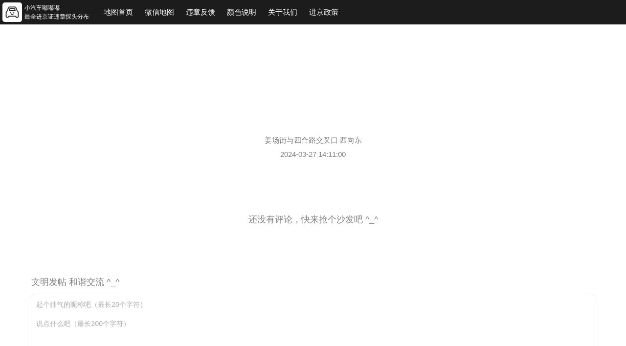

--- FILE ---
content_type: text/html; charset=utf-8
request_url: https://www.cardududu.com/detail?mapId=4PdIy6OMG54Q1hNY6hrNv5ietvFqyjS4yMU1Zx6Ep6B4x7aY
body_size: 2092
content:
<!DOCTYPE html>
<html lang="en">
<head>
    <meta charset="UTF-8">
    <meta http-equiv="Content-Type" content="text/html;charset=utf-8">
    <meta http-equiv="X-UA-Compatible" content="IE=edge">
    <meta name="viewport" content="width=device-width,initial-scale=1.0,maximum-scale=1.0, user-scalable=no, viewport-fit=cover">
    <meta name="keywords" content="小汽车嘟嘟嘟,进京证,进京证摄像头,违章,限行,探头,进京证违章,进京证范围,北京外地车限行,探头分布">
    <meta name="description" content="2021年11月1日，北京市发布最严外埠车进京新政，眼看着12次机会一次次减少，小汽车嘟嘟嘟整理了广大车友分享的拍摄进京证违章摄像头分布地图，以备不时之需，减少违章。">
    <link rel="icon" href="favicon.ico" type="image/x-icon" />    
    <title>姜场街与四合路交叉口​ 西向东</title>
    <link rel="stylesheet" href="static/css/header.css">
    <link rel="stylesheet" href="static/detail/detail.css">
    <script src="https://apps.bdimg.com/libs/jquery/1.8.3/jquery.min.js"></script>
    <script src="static/js/base64.js"></script>
    <script src="static/detail/detail.js"></script>
    <script>
        var _hmt = _hmt || [];
        (function() {
          var hm = document.createElement("script");
          hm.src = "https://hm.baidu.com/hm.js?87a613c7233ff2829bbd575c77588e3a";
          var s = document.getElementsByTagName("script")[0]; 
          s.parentNode.insertBefore(hm, s);
        })();
    </script>  
</head>
<body ontouchstart>
    
<div id="header">
    <img id="icon" src="static/images/logo.png"/>
    <div id = "slogan">小汽车嘟嘟嘟<br/>最全进京证违章探头分布
    </div>
    <ol class="lists">
        <li class="listItem">
            <a href="./" target="_blank">地图首页</a>
        </li>
        <li class="listItem">微信地图
            <div class="popover miniProgram">
                <img src="static/images/miniProgram.png"/>
            </div>
        </li>
        <li class="listItem">违章反馈
            <div class="popover miniProgram">
                <img src="static/images/feedBackCode.jpg"/>
            </div>
        </li>
        <li class="listItem">颜色说明
            <ol class="popover marker">
                <li class="markerItem a1">进京证</li>
                <li class="markerItem a2">早晚高峰</li>
                <li class="markerItem a3">进京证和早晚高峰</li>
                <li class="markerItem a4">48小时内更新</li>
            </ol>
        </li>
        <li class="listItem">
            <a href="about" target="_blank">关于我们</a>
        </li>
        <li class="listItem">
            <a href="https://mp.weixin.qq.com/s/K3L7oHnHTvznyMZMsTfQBw" target="_blank">进京政策</a>
        </li>
    </ol>
</div>

    <div id="container" style="width:100vw; height:220px; margin-top:50px"></div>

    <div class = "title title_name">姜场街与四合路交叉口​ 西向东</div>
    <div class = "title title_date">2024-03-27 14:11:00</div>
    <div class="line"></div>

    <!-- 图片 -->
    
    <div class="commentItems">
            </div>

        <div class="commentEmpty">还没有评论，快来抢个沙发吧 ^_^</div>
        <!-- 输入评论-->
    <div class="commentToast">文明发帖 和谐交流 ^_^</div>
    <div class="inputComment">
        <input type="text" maxlength="20" class="commentInput commentInput_nickname" placeholder="起个帅气的昵称吧（最长20个字符）" />
        <div class="line"></div>
        <textarea type="text" class="commentInput commentInput_content" maxlength="200" placeholder="说点什么吧（最长200个字符）"></textarea>
    </div>

    <button class="submit">提交</button>
    <script>
        var map = {"mapId":"4PdIy6OMG54Q1hNY6hrNv5ietvFqyjS4yMU1Zx6Ep6B4x7aY","title":"\u59dc\u573a\u8857\u4e0e\u56db\u5408\u8def\u4ea4\u53c9\u53e3\u200b","tags":"\u897f\u5411\u4e1c","status":1,"longitude":"116.490630","latitude":"39.758695","createDate":"2024-02-28 11:08:50","updateDate":"2024-03-27 14:11:00","isDelete":0,"id":4662};
    </script>
</body>
</html>

<script src="https://res.wx.qq.com/t/wx_fed/cdn_libs/res/weui/1.2.8/weui.min.js"></script>
<link rel="stylesheet" href="https://res.wx.qq.com/t/wx_fed/weui-source/res/2.5.6/weui.min.css" />

--- FILE ---
content_type: text/css
request_url: https://res.wx.qq.com/t/wx_fed/weui-source/res/2.5.6/weui.min.css
body_size: 17408
content:
/*!
 * WeUI v2.5.6 (https://github.com/weui/weui)
 * Copyright 2022 Tencent, Inc.
 * Licensed under the MIT license
 */body{--weui-BTN-DISABLED-FONT-COLOR:rgba(0,0,0,.2)}body[data-weui-theme=dark]{--weui-BTN-DISABLED-FONT-COLOR:hsla(0,0%,100%,.2)}@media (prefers-color-scheme:dark){body:not([data-weui-theme=light]){--weui-BTN-DISABLED-FONT-COLOR:hsla(0,0%,100%,.2)}}body{--weui-BTN-DEFAULT-BG:#f2f2f2}body[data-weui-theme=dark]{--weui-BTN-DEFAULT-BG:hsla(0,0%,100%,.08)}@media (prefers-color-scheme:dark){body:not([data-weui-theme=light]){--weui-BTN-DEFAULT-BG:hsla(0,0%,100%,.08)}}body{--weui-BTN-DEFAULT-COLOR:#06ae56}body[data-weui-theme=dark]{--weui-BTN-DEFAULT-COLOR:hsla(0,0%,100%,.8)}@media (prefers-color-scheme:dark){body:not([data-weui-theme=light]){--weui-BTN-DEFAULT-COLOR:hsla(0,0%,100%,.8)}}body{--weui-BTN-DEFAULT-ACTIVE-BG:#e6e6e6}body[data-weui-theme=dark]{--weui-BTN-DEFAULT-ACTIVE-BG:hsla(0,0%,100%,.126)}@media (prefers-color-scheme:dark){body:not([data-weui-theme=light]){--weui-BTN-DEFAULT-ACTIVE-BG:hsla(0,0%,100%,.126)}}body{--weui-BTN-ACTIVE-MASK:rgba(0,0,0,.1)}body[data-weui-theme=dark]{--weui-BTN-ACTIVE-MASK:hsla(0,0%,100%,.05)}@media (prefers-color-scheme:dark){body:not([data-weui-theme=light]){--weui-BTN-ACTIVE-MASK:hsla(0,0%,100%,.05)}}body[data-weui-mode=care]{--weui-BTN-DEFAULT-COLOR:#018942}body[data-weui-mode=care][data-weui-theme=dark]{--weui-BTN-DEFAULT-COLOR:hsla(0,0%,100%,.8)}@media (prefers-color-scheme:dark){body[data-weui-mode=care]:not([data-weui-theme=light]){--weui-BTN-DEFAULT-COLOR:hsla(0,0%,100%,.8)}}body{--weui-DIALOG-LINE-COLOR:rgba(0,0,0,.1)}body[data-weui-theme=dark]{--weui-DIALOG-LINE-COLOR:hsla(0,0%,100%,.1)}@media (prefers-color-scheme:dark){body:not([data-weui-theme=light]){--weui-DIALOG-LINE-COLOR:hsla(0,0%,100%,.1)}}html{-ms-text-size-adjust:100%;-webkit-text-size-adjust:100%}body{line-height:1.6;font-family:-apple-system-font,Helvetica Neue,sans-serif}*{margin:0;padding:0;outline:0}a img{border:0}a{text-decoration:none;-webkit-tap-highlight-color:rgba(0,0,0,0)}input,textarea{caret-color:#07c160;caret-color:var(--weui-BRAND)}::-webkit-input-placeholder{color:rgba(0,0,0,.3);color:var(--weui-FG-2)}::placeholder{color:rgba(0,0,0,.3);color:var(--weui-FG-2)}body{--weui-BG-0:#ededed;--weui-BG-1:#f7f7f7;--weui-BG-2:#fff;--weui-BG-3:#f7f7f7;--weui-BG-4:#4c4c4c;--weui-BG-5:#fff;--weui-FG-0:rgba(0,0,0,.9);--weui-FG-HALF:rgba(0,0,0,.9);--weui-FG-1:rgba(0,0,0,.5);--weui-FG-2:rgba(0,0,0,.3);--weui-FG-3:rgba(0,0,0,.1);--weui-FG-4:rgba(0,0,0,.15);--weui-RED:#fa5151;--weui-ORANGE:#fa9d3b;--weui-YELLOW:#ffc300;--weui-GREEN:#91d300;--weui-LIGHTGREEN:#95ec69;--weui-BRAND:#07c160;--weui-BLUE:#10aeff;--weui-INDIGO:#1485ee;--weui-PURPLE:#6467f0;--weui-WHITE:#fff;--weui-LINK:#576b95;--weui-TEXTGREEN:#06ae56;--weui-FG:#000;--weui-BG:#fff;--weui-TAG-TEXT-ORANGE:#fa9d3b;--weui-TAG-BACKGROUND-ORANGE:rgba(250,157,59,.1);--weui-TAG-TEXT-GREEN:#06ae56;--weui-TAG-BACKGROUND-GREEN:rgba(6,174,86,.1);--weui-TAG-TEXT-BLUE:#10aeff;--weui-TAG-BACKGROUND-BLUE:rgba(16,174,255,.1);--weui-TAG-TEXT-BLACK:rgba(0,0,0,.5);--weui-TAG-BACKGROUND-BLACK:rgba(0,0,0,.05)}@media (prefers-color-scheme:dark){body:not([data-weui-theme=light]){--weui-BG-0:#111;--weui-BG-1:#1e1e1e;--weui-BG-2:#191919;--weui-BG-3:#202020;--weui-BG-4:#404040;--weui-BG-5:#2c2c2c;--weui-FG-0:hsla(0,0%,100%,.8);--weui-FG-HALF:hsla(0,0%,100%,.6);--weui-FG-1:hsla(0,0%,100%,.5);--weui-FG-2:hsla(0,0%,100%,.3);--weui-FG-3:hsla(0,0%,100%,.1);--weui-FG-4:hsla(0,0%,100%,.15);--weui-RED:#fa5151;--weui-ORANGE:#c87d2f;--weui-YELLOW:#cc9c00;--weui-GREEN:#74a800;--weui-LIGHTGREEN:#3eb575;--weui-BRAND:#07c160;--weui-BLUE:#10aeff;--weui-INDIGO:#1196ff;--weui-PURPLE:#8183ff;--weui-WHITE:hsla(0,0%,100%,.8);--weui-LINK:#7d90a9;--weui-TEXTGREEN:#259c5c;--weui-FG:#fff;--weui-BG:#000;--weui-TAG-TEXT-ORANGE:rgba(250,157,59,.6);--weui-TAG-BACKGROUND-ORANGE:rgba(250,157,59,.1);--weui-TAG-TEXT-GREEN:rgba(6,174,86,.6);--weui-TAG-BACKGROUND-GREEN:rgba(6,174,86,.1);--weui-TAG-TEXT-BLUE:rgba(16,174,255,.6);--weui-TAG-BACKGROUND-BLUE:rgba(16,174,255,.1);--weui-TAG-TEXT-BLACK:hsla(0,0%,100%,.5);--weui-TAG-BACKGROUND-BLACK:hsla(0,0%,100%,.05)}}body[data-weui-theme=dark]{--weui-BG-0:#111;--weui-BG-1:#1e1e1e;--weui-BG-2:#191919;--weui-BG-3:#202020;--weui-BG-4:#404040;--weui-BG-5:#2c2c2c;--weui-FG-0:hsla(0,0%,100%,.8);--weui-FG-HALF:hsla(0,0%,100%,.6);--weui-FG-1:hsla(0,0%,100%,.5);--weui-FG-2:hsla(0,0%,100%,.3);--weui-FG-3:hsla(0,0%,100%,.1);--weui-FG-4:hsla(0,0%,100%,.15);--weui-RED:#fa5151;--weui-ORANGE:#c87d2f;--weui-YELLOW:#cc9c00;--weui-GREEN:#74a800;--weui-LIGHTGREEN:#3eb575;--weui-BRAND:#07c160;--weui-BLUE:#10aeff;--weui-INDIGO:#1196ff;--weui-PURPLE:#8183ff;--weui-WHITE:hsla(0,0%,100%,.8);--weui-LINK:#7d90a9;--weui-TEXTGREEN:#259c5c;--weui-FG:#fff;--weui-BG:#000;--weui-TAG-TEXT-ORANGE:rgba(250,157,59,.6);--weui-TAG-BACKGROUND-ORANGE:rgba(250,157,59,.1);--weui-TAG-TEXT-GREEN:rgba(6,174,86,.6);--weui-TAG-BACKGROUND-GREEN:rgba(6,174,86,.1);--weui-TAG-TEXT-BLUE:rgba(16,174,255,.6);--weui-TAG-BACKGROUND-BLUE:rgba(16,174,255,.1);--weui-TAG-TEXT-BLACK:hsla(0,0%,100%,.5);--weui-TAG-BACKGROUND-BLACK:hsla(0,0%,100%,.05)}body[data-weui-mode=care]{--weui-BG-0:#ededed;--weui-BG-1:#f7f7f7;--weui-BG-2:#fff;--weui-BG-3:#f7f7f7;--weui-BG-4:#4c4c4c;--weui-BG-5:#fff;--weui-FG-0:#000;--weui-FG-HALF:#000;--weui-FG-1:rgba(0,0,0,.6);--weui-FG-2:rgba(0,0,0,.42);--weui-FG-3:rgba(0,0,0,.1);--weui-FG-4:rgba(0,0,0,.15);--weui-RED:#dc3636;--weui-ORANGE:#e17719;--weui-YELLOW:#bb8e00;--weui-GREEN:#4f8400;--weui-LIGHTGREEN:#2e8800;--weui-BRAND:#018942;--weui-BLUE:#007dbb;--weui-INDIGO:#0075e2;--weui-PURPLE:#6265f1;--weui-WHITE:#fff;--weui-LINK:#576b95;--weui-TEXTGREEN:#06ae56;--weui-FG:#000;--weui-BG:#fff;--weui-TAG-TEXT-ORANGE:#e17719;--weui-TAG-BACKGROUND-ORANGE:rgba(225,119,25,.1);--weui-TAG-TEXT-GREEN:#06ae56;--weui-TAG-BACKGROUND-GREEN:rgba(6,174,86,.1);--weui-TAG-TEXT-BLUE:#007dbb;--weui-TAG-BACKGROUND-BLUE:rgba(0,125,187,.1);--weui-TAG-TEXT-BLACK:rgba(0,0,0,.5);--weui-TAG-BACKGROUND-BLACK:rgba(0,0,0,.05)}@media (prefers-color-scheme:dark){body[data-weui-mode=care]:not([data-weui-theme=light]){--weui-BG-0:#111;--weui-BG-1:#1e1e1e;--weui-BG-2:#191919;--weui-BG-3:#202020;--weui-BG-4:#404040;--weui-BG-5:#2c2c2c;--weui-FG-0:hsla(0,0%,100%,.85);--weui-FG-HALF:hsla(0,0%,100%,.65);--weui-FG-1:hsla(0,0%,100%,.55);--weui-FG-2:hsla(0,0%,100%,.35);--weui-FG-3:hsla(0,0%,100%,.1);--weui-FG-4:hsla(0,0%,100%,.15);--weui-RED:#fa5151;--weui-ORANGE:#c87d2f;--weui-YELLOW:#cc9c00;--weui-GREEN:#74a800;--weui-LIGHTGREEN:#3eb575;--weui-BRAND:#07c160;--weui-BLUE:#10aeff;--weui-INDIGO:#1196ff;--weui-PURPLE:#8183ff;--weui-WHITE:hsla(0,0%,100%,.8);--weui-LINK:#7d90a9;--weui-TEXTGREEN:#259c5c;--weui-FG:#fff;--weui-BG:#000;--weui-TAG-TEXT-ORANGE:rgba(250,157,59,.6);--weui-TAG-BACKGROUND-ORANGE:rgba(250,157,59,.1);--weui-TAG-TEXT-GREEN:rgba(6,174,86,.6);--weui-TAG-BACKGROUND-GREEN:rgba(6,174,86,.1);--weui-TAG-TEXT-BLUE:rgba(16,174,255,.6);--weui-TAG-BACKGROUND-BLUE:rgba(16,174,255,.1);--weui-TAG-TEXT-BLACK:hsla(0,0%,100%,.5);--weui-TAG-BACKGROUND-BLACK:hsla(0,0%,100%,.05)}}body[data-weui-mode=care][data-weui-theme=dark]{--weui-BG-0:#111;--weui-BG-1:#1e1e1e;--weui-BG-2:#191919;--weui-BG-3:#202020;--weui-BG-4:#404040;--weui-BG-5:#2c2c2c;--weui-FG-0:hsla(0,0%,100%,.85);--weui-FG-HALF:hsla(0,0%,100%,.65);--weui-FG-1:hsla(0,0%,100%,.55);--weui-FG-2:hsla(0,0%,100%,.35);--weui-FG-3:hsla(0,0%,100%,.1);--weui-FG-4:hsla(0,0%,100%,.15);--weui-RED:#fa5151;--weui-ORANGE:#c87d2f;--weui-YELLOW:#cc9c00;--weui-GREEN:#74a800;--weui-LIGHTGREEN:#3eb575;--weui-BRAND:#07c160;--weui-BLUE:#10aeff;--weui-INDIGO:#1196ff;--weui-PURPLE:#8183ff;--weui-WHITE:hsla(0,0%,100%,.8);--weui-LINK:#7d90a9;--weui-TEXTGREEN:#259c5c;--weui-FG:#fff;--weui-BG:#000;--weui-TAG-TEXT-ORANGE:rgba(250,157,59,.6);--weui-TAG-BACKGROUND-ORANGE:rgba(250,157,59,.1);--weui-TAG-TEXT-GREEN:rgba(6,174,86,.6);--weui-TAG-BACKGROUND-GREEN:rgba(6,174,86,.1);--weui-TAG-TEXT-BLUE:rgba(16,174,255,.6);--weui-TAG-BACKGROUND-BLUE:rgba(16,174,255,.1);--weui-TAG-TEXT-BLACK:hsla(0,0%,100%,.5);--weui-TAG-BACKGROUND-BLACK:hsla(0,0%,100%,.05)}body{--weui-BG-COLOR-ACTIVE:#ececec}body[data-weui-theme=dark]{--weui-BG-COLOR-ACTIVE:#373737}@media (prefers-color-scheme:dark){body:not([data-weui-theme=light]){--weui-BG-COLOR-ACTIVE:#373737}}[class*=" weui-icon-"][class*=" weui-icon-"],[class*=" weui-icon-"][class^=weui-icon-],[class^=weui-icon-][class*=" weui-icon-"],[class^=weui-icon-][class^=weui-icon-]{display:inline-block;vertical-align:middle;font-size:10px;width:2.4em;height:2.4em;-webkit-mask-position:50% 50%;mask-position:50% 50%;-webkit-mask-repeat:no-repeat;mask-repeat:no-repeat;-webkit-mask-size:100%;mask-size:100%;background-color:currentColor}.weui-icon-circle{-webkit-mask-image:url(data:image/svg+xml,%3Csvg%20width%3D%221000%22%20height%3D%221000%22%20xmlns%3D%22http%3A%2F%2Fwww.w3.org%2F2000%2Fsvg%22%3E%3Cpath%20d%3D%22M500%20916.667C269.881%20916.667%2083.333%20730.119%2083.333%20500%2083.333%20269.881%20269.881%2083.333%20500%2083.333c230.119%200%20416.667%20186.548%20416.667%20416.667%200%20230.119-186.548%20416.667-416.667%20416.667zm0-50c202.504%200%20366.667-164.163%20366.667-366.667%200-202.504-164.163-366.667-366.667-366.667-202.504%200-366.667%20164.163-366.667%20366.667%200%20202.504%20164.163%20366.667%20366.667%20366.667z%22%20fill-rule%3D%22evenodd%22%20fill-opacity%3D%22.9%22%2F%3E%3C%2Fsvg%3E);mask-image:url(data:image/svg+xml,%3Csvg%20width%3D%221000%22%20height%3D%221000%22%20xmlns%3D%22http%3A%2F%2Fwww.w3.org%2F2000%2Fsvg%22%3E%3Cpath%20d%3D%22M500%20916.667C269.881%20916.667%2083.333%20730.119%2083.333%20500%2083.333%20269.881%20269.881%2083.333%20500%2083.333c230.119%200%20416.667%20186.548%20416.667%20416.667%200%20230.119-186.548%20416.667-416.667%20416.667zm0-50c202.504%200%20366.667-164.163%20366.667-366.667%200-202.504-164.163-366.667-366.667-366.667-202.504%200-366.667%20164.163-366.667%20366.667%200%20202.504%20164.163%20366.667%20366.667%20366.667z%22%20fill-rule%3D%22evenodd%22%20fill-opacity%3D%22.9%22%2F%3E%3C%2Fsvg%3E)}.weui-icon-download{-webkit-mask-image:url(data:image/svg+xml,%3Csvg%20width%3D%2224%22%20height%3D%2224%22%20xmlns%3D%22http%3A%2F%2Fwww.w3.org%2F2000%2Fsvg%22%3E%3Cpath%20d%3D%22M11.25%2012.04l-1.72-1.72-1.06%201.06%202.828%202.83a1%201%200%20001.414-.001l2.828-2.828-1.06-1.061-1.73%201.73V7h-1.5v5.04zm0-5.04V2h1.5v5h6.251c.55%200%20.999.446.999.996v13.008a.998.998%200%2001-.996.996H4.996A.998.998%200%20014%2021.004V7.996A1%201%200%20014.999%207h6.251z%22%2F%3E%3C%2Fsvg%3E);mask-image:url(data:image/svg+xml,%3Csvg%20width%3D%2224%22%20height%3D%2224%22%20xmlns%3D%22http%3A%2F%2Fwww.w3.org%2F2000%2Fsvg%22%3E%3Cpath%20d%3D%22M11.25%2012.04l-1.72-1.72-1.06%201.06%202.828%202.83a1%201%200%20001.414-.001l2.828-2.828-1.06-1.061-1.73%201.73V7h-1.5v5.04zm0-5.04V2h1.5v5h6.251c.55%200%20.999.446.999.996v13.008a.998.998%200%2001-.996.996H4.996A.998.998%200%20014%2021.004V7.996A1%201%200%20014.999%207h6.251z%22%2F%3E%3C%2Fsvg%3E)}.weui-icon-info{-webkit-mask-image:url(data:image/svg+xml,%3Csvg%20width%3D%2224%22%20height%3D%2224%22%20xmlns%3D%22http%3A%2F%2Fwww.w3.org%2F2000%2Fsvg%22%3E%3Cpath%20d%3D%22M12%2022C6.477%2022%202%2017.523%202%2012S6.477%202%2012%202s10%204.477%2010%2010-4.477%2010-10%2010zm-.75-12v7h1.5v-7h-1.5zM12%209a1%201%200%20100-2%201%201%200%20000%202z%22%2F%3E%3C%2Fsvg%3E);mask-image:url(data:image/svg+xml,%3Csvg%20width%3D%2224%22%20height%3D%2224%22%20xmlns%3D%22http%3A%2F%2Fwww.w3.org%2F2000%2Fsvg%22%3E%3Cpath%20d%3D%22M12%2022C6.477%2022%202%2017.523%202%2012S6.477%202%2012%202s10%204.477%2010%2010-4.477%2010-10%2010zm-.75-12v7h1.5v-7h-1.5zM12%209a1%201%200%20100-2%201%201%200%20000%202z%22%2F%3E%3C%2Fsvg%3E)}.weui-icon-safe-success{-webkit-mask-image:url(data:image/svg+xml,%3Csvg%20xmlns%3D%22http%3A%2F%2Fwww.w3.org%2F2000%2Fsvg%22%20viewBox%3D%220%200%201000%201000%22%3E%3Cpath%20d%3D%22M500.9%204.6C315.5%2046.7%20180.4%2093.1%2057.6%20132c0%20129.3.2%20231.7.2%20339.7%200%20304.2%20248.3%20471.6%20443.1%20523.7C695.7%20943.3%20944%20775.9%20944%20471.7c0-108%20.2-210.4.2-339.7C821.4%2093.1%20686.3%2046.7%20500.9%204.6zm248.3%20349.1l-299.7%20295c-2.1%202-5.3%202-7.4-.1L304.4%20506.1c-2-2.1-2.3-5.7-.6-8l18.3-24.9c1.7-2.3%205-2.8%207.2-1l112.2%2086c2.3%201.8%206%201.7%208.1-.1l274.7-228.9c2.2-1.8%205.7-1.7%207.7.3l17%2016.8c2.2%202.1%202.2%205.3.2%207.4z%22%20fill-rule%3D%22evenodd%22%20clip-rule%3D%22evenodd%22%20fill%3D%22%23070202%22%2F%3E%3C%2Fsvg%3E);mask-image:url(data:image/svg+xml,%3Csvg%20xmlns%3D%22http%3A%2F%2Fwww.w3.org%2F2000%2Fsvg%22%20viewBox%3D%220%200%201000%201000%22%3E%3Cpath%20d%3D%22M500.9%204.6C315.5%2046.7%20180.4%2093.1%2057.6%20132c0%20129.3.2%20231.7.2%20339.7%200%20304.2%20248.3%20471.6%20443.1%20523.7C695.7%20943.3%20944%20775.9%20944%20471.7c0-108%20.2-210.4.2-339.7C821.4%2093.1%20686.3%2046.7%20500.9%204.6zm248.3%20349.1l-299.7%20295c-2.1%202-5.3%202-7.4-.1L304.4%20506.1c-2-2.1-2.3-5.7-.6-8l18.3-24.9c1.7-2.3%205-2.8%207.2-1l112.2%2086c2.3%201.8%206%201.7%208.1-.1l274.7-228.9c2.2-1.8%205.7-1.7%207.7.3l17%2016.8c2.2%202.1%202.2%205.3.2%207.4z%22%20fill-rule%3D%22evenodd%22%20clip-rule%3D%22evenodd%22%20fill%3D%22%23070202%22%2F%3E%3C%2Fsvg%3E)}.weui-icon-safe-warn{-webkit-mask-image:url(data:image/svg+xml,%3Csvg%20xmlns%3D%22http%3A%2F%2Fwww.w3.org%2F2000%2Fsvg%22%20viewBox%3D%220%200%201000%201000%22%3E%3Cpath%20d%3D%22M500.9%204.5c-185.4%2042-320.4%2088.4-443.2%20127.3%200%20129.3.2%20231.7.2%20339.6%200%20304.1%20248.2%20471.4%20443%20523.6%20194.7-52.2%20443-219.5%20443-523.6%200-107.9.2-210.3.2-339.6C821.3%2092.9%20686.2%2046.5%20500.9%204.5zm-26.1%20271.1h52.1c5.8%200%2010.3%204.7%2010.1%2010.4l-11.6%20313.8c-.1%202.8-2.5%205.2-5.4%205.2h-38.2c-2.9%200-5.3-2.3-5.4-5.2L464.8%20286c-.2-5.8%204.3-10.4%2010-10.4zm26.1%20448.3c-20.2%200-36.5-16.3-36.5-36.5s16.3-36.5%2036.5-36.5%2036.5%2016.3%2036.5%2036.5-16.4%2036.5-36.5%2036.5z%22%20fill-rule%3D%22evenodd%22%20clip-rule%3D%22evenodd%22%20fill%3D%22%23020202%22%2F%3E%3C%2Fsvg%3E);mask-image:url(data:image/svg+xml,%3Csvg%20xmlns%3D%22http%3A%2F%2Fwww.w3.org%2F2000%2Fsvg%22%20viewBox%3D%220%200%201000%201000%22%3E%3Cpath%20d%3D%22M500.9%204.5c-185.4%2042-320.4%2088.4-443.2%20127.3%200%20129.3.2%20231.7.2%20339.6%200%20304.1%20248.2%20471.4%20443%20523.6%20194.7-52.2%20443-219.5%20443-523.6%200-107.9.2-210.3.2-339.6C821.3%2092.9%20686.2%2046.5%20500.9%204.5zm-26.1%20271.1h52.1c5.8%200%2010.3%204.7%2010.1%2010.4l-11.6%20313.8c-.1%202.8-2.5%205.2-5.4%205.2h-38.2c-2.9%200-5.3-2.3-5.4-5.2L464.8%20286c-.2-5.8%204.3-10.4%2010-10.4zm26.1%20448.3c-20.2%200-36.5-16.3-36.5-36.5s16.3-36.5%2036.5-36.5%2036.5%2016.3%2036.5%2036.5-16.4%2036.5-36.5%2036.5z%22%20fill-rule%3D%22evenodd%22%20clip-rule%3D%22evenodd%22%20fill%3D%22%23020202%22%2F%3E%3C%2Fsvg%3E)}.weui-icon-success{-webkit-mask-image:url(data:image/svg+xml,%3Csvg%20width%3D%2224%22%20height%3D%2224%22%20xmlns%3D%22http%3A%2F%2Fwww.w3.org%2F2000%2Fsvg%22%3E%3Cpath%20d%3D%22M12%2022C6.477%2022%202%2017.523%202%2012S6.477%202%2012%202s10%204.477%2010%2010-4.477%2010-10%2010zm-1.177-7.86l-2.765-2.767L7%2012.431l3.119%203.121a1%201%200%20001.414%200l5.952-5.95-1.062-1.062-5.6%205.6z%22%2F%3E%3C%2Fsvg%3E);mask-image:url(data:image/svg+xml,%3Csvg%20width%3D%2224%22%20height%3D%2224%22%20xmlns%3D%22http%3A%2F%2Fwww.w3.org%2F2000%2Fsvg%22%3E%3Cpath%20d%3D%22M12%2022C6.477%2022%202%2017.523%202%2012S6.477%202%2012%202s10%204.477%2010%2010-4.477%2010-10%2010zm-1.177-7.86l-2.765-2.767L7%2012.431l3.119%203.121a1%201%200%20001.414%200l5.952-5.95-1.062-1.062-5.6%205.6z%22%2F%3E%3C%2Fsvg%3E)}.weui-icon-success-circle{-webkit-mask-image:url(data:image/svg+xml,%3Csvg%20width%3D%2224%22%20height%3D%2224%22%20xmlns%3D%22http%3A%2F%2Fwww.w3.org%2F2000%2Fsvg%22%3E%3Cpath%20d%3D%22M12%2022C6.477%2022%202%2017.523%202%2012S6.477%202%2012%202s10%204.477%2010%2010-4.477%2010-10%2010zm0-1.2a8.8%208.8%200%20100-17.6%208.8%208.8%200%20000%2017.6zm-1.172-6.242l5.809-5.808.848.849-5.95%205.95a1%201%200%2001-1.414%200L7%2012.426l.849-.849%202.98%202.98z%22%2F%3E%3C%2Fsvg%3E);mask-image:url(data:image/svg+xml,%3Csvg%20width%3D%2224%22%20height%3D%2224%22%20xmlns%3D%22http%3A%2F%2Fwww.w3.org%2F2000%2Fsvg%22%3E%3Cpath%20d%3D%22M12%2022C6.477%2022%202%2017.523%202%2012S6.477%202%2012%202s10%204.477%2010%2010-4.477%2010-10%2010zm0-1.2a8.8%208.8%200%20100-17.6%208.8%208.8%200%20000%2017.6zm-1.172-6.242l5.809-5.808.848.849-5.95%205.95a1%201%200%2001-1.414%200L7%2012.426l.849-.849%202.98%202.98z%22%2F%3E%3C%2Fsvg%3E)}.weui-icon-success-no-circle{-webkit-mask-image:url(data:image/svg+xml,%3Csvg%20width%3D%2224%22%20height%3D%2224%22%20xmlns%3D%22http%3A%2F%2Fwww.w3.org%2F2000%2Fsvg%22%3E%3Cpath%20d%3D%22M8.657%2018.435L3%2012.778l1.414-1.414%204.95%204.95L20.678%205l1.414%201.414-12.02%2012.021a1%201%200%2001-1.415%200z%22%20fill-rule%3D%22evenodd%22%2F%3E%3C%2Fsvg%3E);mask-image:url(data:image/svg+xml,%3Csvg%20width%3D%2224%22%20height%3D%2224%22%20xmlns%3D%22http%3A%2F%2Fwww.w3.org%2F2000%2Fsvg%22%3E%3Cpath%20d%3D%22M8.657%2018.435L3%2012.778l1.414-1.414%204.95%204.95L20.678%205l1.414%201.414-12.02%2012.021a1%201%200%2001-1.415%200z%22%20fill-rule%3D%22evenodd%22%2F%3E%3C%2Fsvg%3E)}.weui-icon-waiting{-webkit-mask-image:url(data:image/svg+xml,%3Csvg%20width%3D%2224%22%20height%3D%2224%22%20xmlns%3D%22http%3A%2F%2Fwww.w3.org%2F2000%2Fsvg%22%3E%3Cpath%20d%3D%22M12.75%2011.38V6h-1.5v6l4.243%204.243%201.06-1.06-3.803-3.804zM12%2022C6.477%2022%202%2017.523%202%2012S6.477%202%2012%202s10%204.477%2010%2010-4.477%2010-10%2010z%22%20fill-rule%3D%22evenodd%22%2F%3E%3C%2Fsvg%3E);mask-image:url(data:image/svg+xml,%3Csvg%20width%3D%2224%22%20height%3D%2224%22%20xmlns%3D%22http%3A%2F%2Fwww.w3.org%2F2000%2Fsvg%22%3E%3Cpath%20d%3D%22M12.75%2011.38V6h-1.5v6l4.243%204.243%201.06-1.06-3.803-3.804zM12%2022C6.477%2022%202%2017.523%202%2012S6.477%202%2012%202s10%204.477%2010%2010-4.477%2010-10%2010z%22%20fill-rule%3D%22evenodd%22%2F%3E%3C%2Fsvg%3E)}.weui-icon-waiting-circle{-webkit-mask-image:url(data:image/svg+xml,%3Csvg%20width%3D%2224%22%20height%3D%2224%22%20xmlns%3D%22http%3A%2F%2Fwww.w3.org%2F2000%2Fsvg%22%3E%3Cpath%20d%3D%22M12.6%2011.503l3.891%203.891-.848.849L11.4%2012V6h1.2v5.503zM12%2022C6.477%2022%202%2017.523%202%2012S6.477%202%2012%202s10%204.477%2010%2010-4.477%2010-10%2010zm0-1.2a8.8%208.8%200%20100-17.6%208.8%208.8%200%20000%2017.6z%22%2F%3E%3C%2Fsvg%3E);mask-image:url(data:image/svg+xml,%3Csvg%20width%3D%2224%22%20height%3D%2224%22%20xmlns%3D%22http%3A%2F%2Fwww.w3.org%2F2000%2Fsvg%22%3E%3Cpath%20d%3D%22M12.6%2011.503l3.891%203.891-.848.849L11.4%2012V6h1.2v5.503zM12%2022C6.477%2022%202%2017.523%202%2012S6.477%202%2012%202s10%204.477%2010%2010-4.477%2010-10%2010zm0-1.2a8.8%208.8%200%20100-17.6%208.8%208.8%200%20000%2017.6z%22%2F%3E%3C%2Fsvg%3E)}.weui-icon-warn{-webkit-mask-image:url(data:image/svg+xml,%3Csvg%20width%3D%2224%22%20height%3D%2224%22%20xmlns%3D%22http%3A%2F%2Fwww.w3.org%2F2000%2Fsvg%22%3E%3Cpath%20d%3D%22M12%2022C6.477%2022%202%2017.523%202%2012S6.477%202%2012%202s10%204.477%2010%2010-4.477%2010-10%2010zm-.763-15.864l.11%207.596h1.305l.11-7.596h-1.525zm.759%2010.967c.512%200%20.902-.383.902-.882%200-.5-.39-.882-.902-.882a.878.878%200%2000-.896.882c0%20.499.396.882.896.882z%22%2F%3E%3C%2Fsvg%3E);mask-image:url(data:image/svg+xml,%3Csvg%20width%3D%2224%22%20height%3D%2224%22%20xmlns%3D%22http%3A%2F%2Fwww.w3.org%2F2000%2Fsvg%22%3E%3Cpath%20d%3D%22M12%2022C6.477%2022%202%2017.523%202%2012S6.477%202%2012%202s10%204.477%2010%2010-4.477%2010-10%2010zm-.763-15.864l.11%207.596h1.305l.11-7.596h-1.525zm.759%2010.967c.512%200%20.902-.383.902-.882%200-.5-.39-.882-.902-.882a.878.878%200%2000-.896.882c0%20.499.396.882.896.882z%22%2F%3E%3C%2Fsvg%3E)}.weui-icon-info-circle{-webkit-mask-image:url(data:image/svg+xml,%3Csvg%20width%3D%2224%22%20height%3D%2224%22%20xmlns%3D%22http%3A%2F%2Fwww.w3.org%2F2000%2Fsvg%22%3E%3Cpath%20d%3D%22M12%2022C6.477%2022%202%2017.523%202%2012S6.477%202%2012%202s10%204.477%2010%2010-4.477%2010-10%2010zm0-1.2a8.8%208.8%200%20100-17.6%208.8%208.8%200%20000%2017.6zM11.4%2010h1.2v7h-1.2v-7zm.6-1a1%201%200%20110-2%201%201%200%20010%202z%22%2F%3E%3C%2Fsvg%3E);mask-image:url(data:image/svg+xml,%3Csvg%20width%3D%2224%22%20height%3D%2224%22%20xmlns%3D%22http%3A%2F%2Fwww.w3.org%2F2000%2Fsvg%22%3E%3Cpath%20d%3D%22M12%2022C6.477%2022%202%2017.523%202%2012S6.477%202%2012%202s10%204.477%2010%2010-4.477%2010-10%2010zm0-1.2a8.8%208.8%200%20100-17.6%208.8%208.8%200%20000%2017.6zM11.4%2010h1.2v7h-1.2v-7zm.6-1a1%201%200%20110-2%201%201%200%20010%202z%22%2F%3E%3C%2Fsvg%3E)}.weui-icon-cancel{-webkit-mask-image:url(data:image/svg+xml,%3Csvg%20width%3D%2224%22%20height%3D%2224%22%20xmlns%3D%22http%3A%2F%2Fwww.w3.org%2F2000%2Fsvg%22%3E%3Cg%20fill-rule%3D%22evenodd%22%3E%3Cpath%20d%3D%22M12%2022C6.477%2022%202%2017.523%202%2012S6.477%202%2012%202s10%204.477%2010%2010-4.477%2010-10%2010zm0-1.2a8.8%208.8%200%20100-17.6%208.8%208.8%200%20000%2017.6z%22%20fill-rule%3D%22nonzero%22%2F%3E%3Cpath%20d%3D%22M12.849%2012l3.11%203.111-.848.849L12%2012.849l-3.111%203.11-.849-.848L11.151%2012l-3.11-3.111.848-.849L12%2011.151l3.111-3.11.849.848L12.849%2012z%22%2F%3E%3C%2Fg%3E%3C%2Fsvg%3E);mask-image:url(data:image/svg+xml,%3Csvg%20width%3D%2224%22%20height%3D%2224%22%20xmlns%3D%22http%3A%2F%2Fwww.w3.org%2F2000%2Fsvg%22%3E%3Cg%20fill-rule%3D%22evenodd%22%3E%3Cpath%20d%3D%22M12%2022C6.477%2022%202%2017.523%202%2012S6.477%202%2012%202s10%204.477%2010%2010-4.477%2010-10%2010zm0-1.2a8.8%208.8%200%20100-17.6%208.8%208.8%200%20000%2017.6z%22%20fill-rule%3D%22nonzero%22%2F%3E%3Cpath%20d%3D%22M12.849%2012l3.11%203.111-.848.849L12%2012.849l-3.111%203.11-.849-.848L11.151%2012l-3.11-3.111.848-.849L12%2011.151l3.111-3.11.849.848L12.849%2012z%22%2F%3E%3C%2Fg%3E%3C%2Fsvg%3E)}.weui-icon-search{-webkit-mask-image:url(data:image/svg+xml,%3Csvg%20width%3D%2224%22%20height%3D%2224%22%20xmlns%3D%22http%3A%2F%2Fwww.w3.org%2F2000%2Fsvg%22%3E%3Cpath%20d%3D%22M16.31%2015.561l4.114%204.115-.848.848-4.123-4.123a7%207%200%2011.857-.84zM16.8%2011a5.8%205.8%200%2010-11.6%200%205.8%205.8%200%200011.6%200z%22%20fill-rule%3D%22evenodd%22%2F%3E%3C%2Fsvg%3E);mask-image:url(data:image/svg+xml,%3Csvg%20width%3D%2224%22%20height%3D%2224%22%20xmlns%3D%22http%3A%2F%2Fwww.w3.org%2F2000%2Fsvg%22%3E%3Cpath%20d%3D%22M16.31%2015.561l4.114%204.115-.848.848-4.123-4.123a7%207%200%2011.857-.84zM16.8%2011a5.8%205.8%200%2010-11.6%200%205.8%205.8%200%200011.6%200z%22%20fill-rule%3D%22evenodd%22%2F%3E%3C%2Fsvg%3E)}.weui-icon-clear{-webkit-mask-image:url(data:image/svg+xml,%3Csvg%20width%3D%2224%22%20height%3D%2224%22%20xmlns%3D%22http%3A%2F%2Fwww.w3.org%2F2000%2Fsvg%22%3E%3Cpath%20d%3D%22M13.06%2012l3.006-3.005-1.06-1.06L12%2010.938%208.995%207.934l-1.06%201.06L10.938%2012l-3.005%203.005%201.06%201.06L12%2013.062l3.005%203.005%201.06-1.06L13.062%2012zM12%2022C6.477%2022%202%2017.523%202%2012S6.477%202%2012%202s10%204.477%2010%2010-4.477%2010-10%2010z%22%2F%3E%3C%2Fsvg%3E);mask-image:url(data:image/svg+xml,%3Csvg%20width%3D%2224%22%20height%3D%2224%22%20xmlns%3D%22http%3A%2F%2Fwww.w3.org%2F2000%2Fsvg%22%3E%3Cpath%20d%3D%22M13.06%2012l3.006-3.005-1.06-1.06L12%2010.938%208.995%207.934l-1.06%201.06L10.938%2012l-3.005%203.005%201.06%201.06L12%2013.062l3.005%203.005%201.06-1.06L13.062%2012zM12%2022C6.477%2022%202%2017.523%202%2012S6.477%202%2012%202s10%204.477%2010%2010-4.477%2010-10%2010z%22%2F%3E%3C%2Fsvg%3E)}.weui-icon-back{-webkit-mask-image:url(data:image/svg+xml,%3Csvg%20width%3D%2224%22%20height%3D%2224%22%20xmlns%3D%22http%3A%2F%2Fwww.w3.org%2F2000%2Fsvg%22%3E%3Cpath%20d%3D%22M12%2022C6.477%2022%202%2017.523%202%2012S6.477%202%2012%202s10%204.477%2010%2010-4.477%2010-10%2010zm1.999-6.563L10.68%2012%2014%208.562%2012.953%207.5%209.29%2011.277a1.045%201.045%200%20000%201.446l3.663%203.777L14%2015.437z%22%20fill-rule%3D%22evenodd%22%2F%3E%3C%2Fsvg%3E);mask-image:url(data:image/svg+xml,%3Csvg%20width%3D%2224%22%20height%3D%2224%22%20xmlns%3D%22http%3A%2F%2Fwww.w3.org%2F2000%2Fsvg%22%3E%3Cpath%20d%3D%22M12%2022C6.477%2022%202%2017.523%202%2012S6.477%202%2012%202s10%204.477%2010%2010-4.477%2010-10%2010zm1.999-6.563L10.68%2012%2014%208.562%2012.953%207.5%209.29%2011.277a1.045%201.045%200%20000%201.446l3.663%203.777L14%2015.437z%22%20fill-rule%3D%22evenodd%22%2F%3E%3C%2Fsvg%3E)}.weui-icon-delete{-webkit-mask-image:url(data:image/svg+xml,%3Csvg%20width%3D%2224%22%20height%3D%2224%22%20xmlns%3D%22http%3A%2F%2Fwww.w3.org%2F2000%2Fsvg%22%3E%3Cpath%20d%3D%22M6.774%206.4l.812%2013.648a.8.8%200%2000.798.752h7.232a.8.8%200%2000.798-.752L17.226%206.4H6.774zm11.655%200l-.817%2013.719A2%202%200%200115.616%2022H8.384a2%202%200%2001-1.996-1.881L5.571%206.4H3.5v-.7a.5.5%200%2001.5-.5h16a.5.5%200%2001.5.5v.7h-2.071zM14%203a.5.5%200%2001.5.5v.7h-5v-.7A.5.5%200%200110%203h4zM9.5%209h1.2l.5%209H10l-.5-9zm3.8%200h1.2l-.5%209h-1.2l.5-9z%22%2F%3E%3C%2Fsvg%3E);mask-image:url(data:image/svg+xml,%3Csvg%20width%3D%2224%22%20height%3D%2224%22%20xmlns%3D%22http%3A%2F%2Fwww.w3.org%2F2000%2Fsvg%22%3E%3Cpath%20d%3D%22M6.774%206.4l.812%2013.648a.8.8%200%2000.798.752h7.232a.8.8%200%2000.798-.752L17.226%206.4H6.774zm11.655%200l-.817%2013.719A2%202%200%200115.616%2022H8.384a2%202%200%2001-1.996-1.881L5.571%206.4H3.5v-.7a.5.5%200%2001.5-.5h16a.5.5%200%2001.5.5v.7h-2.071zM14%203a.5.5%200%2001.5.5v.7h-5v-.7A.5.5%200%200110%203h4zM9.5%209h1.2l.5%209H10l-.5-9zm3.8%200h1.2l-.5%209h-1.2l.5-9z%22%2F%3E%3C%2Fsvg%3E)}.weui-icon-success-no-circle-thin{-webkit-mask-image:url(data:image/svg+xml,%3Csvg%20width%3D%2224%22%20height%3D%2224%22%20xmlns%3D%22http%3A%2F%2Fwww.w3.org%2F2000%2Fsvg%22%3E%3Cpath%20d%3D%22M8.864%2016.617l-5.303-5.303-1.061%201.06%205.657%205.657a1%201%200%20001.414%200L21.238%206.364l-1.06-1.06L8.864%2016.616z%22%20fill-rule%3D%22evenodd%22%2F%3E%3C%2Fsvg%3E);mask-image:url(data:image/svg+xml,%3Csvg%20width%3D%2224%22%20height%3D%2224%22%20xmlns%3D%22http%3A%2F%2Fwww.w3.org%2F2000%2Fsvg%22%3E%3Cpath%20d%3D%22M8.864%2016.617l-5.303-5.303-1.061%201.06%205.657%205.657a1%201%200%20001.414%200L21.238%206.364l-1.06-1.06L8.864%2016.616z%22%20fill-rule%3D%22evenodd%22%2F%3E%3C%2Fsvg%3E)}.weui-icon-arrow{-webkit-mask-image:url(data:image/svg+xml,%3Csvg%20width%3D%2212%22%20height%3D%2224%22%20xmlns%3D%22http%3A%2F%2Fwww.w3.org%2F2000%2Fsvg%22%3E%3Cpath%20d%3D%22M2.454%206.58l1.06-1.06%205.78%205.779a.996.996%200%20010%201.413l-5.78%205.779-1.06-1.061%205.425-5.425-5.425-5.424z%22%20fill%3D%22%23B2B2B2%22%20fill-rule%3D%22evenodd%22%2F%3E%3C%2Fsvg%3E);mask-image:url(data:image/svg+xml,%3Csvg%20width%3D%2212%22%20height%3D%2224%22%20xmlns%3D%22http%3A%2F%2Fwww.w3.org%2F2000%2Fsvg%22%3E%3Cpath%20d%3D%22M2.454%206.58l1.06-1.06%205.78%205.779a.996.996%200%20010%201.413l-5.78%205.779-1.06-1.061%205.425-5.425-5.425-5.424z%22%20fill%3D%22%23B2B2B2%22%20fill-rule%3D%22evenodd%22%2F%3E%3C%2Fsvg%3E)}.weui-icon-arrow-bold{-webkit-mask-image:url(data:image/svg+xml,%3Csvg%20height%3D%2224%22%20width%3D%2212%22%20xmlns%3D%22http%3A%2F%2Fwww.w3.org%2F2000%2Fsvg%22%3E%3Cpath%20d%3D%22M10.157%2012.711L4.5%2018.368l-1.414-1.414%204.95-4.95-4.95-4.95L4.5%205.64l5.657%205.657a1%201%200%20010%201.414z%22%20fill-rule%3D%22evenodd%22%2F%3E%3C%2Fsvg%3E);mask-image:url(data:image/svg+xml,%3Csvg%20height%3D%2224%22%20width%3D%2212%22%20xmlns%3D%22http%3A%2F%2Fwww.w3.org%2F2000%2Fsvg%22%3E%3Cpath%20d%3D%22M10.157%2012.711L4.5%2018.368l-1.414-1.414%204.95-4.95-4.95-4.95L4.5%205.64l5.657%205.657a1%201%200%20010%201.414z%22%20fill-rule%3D%22evenodd%22%2F%3E%3C%2Fsvg%3E)}.weui-icon-back-arrow{-webkit-mask-image:url(data:image/svg+xml,%3Csvg%20width%3D%2212%22%20height%3D%2224%22%20xmlns%3D%22http%3A%2F%2Fwww.w3.org%2F2000%2Fsvg%22%3E%3Cpath%20d%3D%22M3.343%2012l7.071%207.071L9%2020.485l-7.778-7.778a1%201%200%20010-1.414L9%203.515l1.414%201.414L3.344%2012z%22%20fill-rule%3D%22evenodd%22%2F%3E%3C%2Fsvg%3E);mask-image:url(data:image/svg+xml,%3Csvg%20width%3D%2212%22%20height%3D%2224%22%20xmlns%3D%22http%3A%2F%2Fwww.w3.org%2F2000%2Fsvg%22%3E%3Cpath%20d%3D%22M3.343%2012l7.071%207.071L9%2020.485l-7.778-7.778a1%201%200%20010-1.414L9%203.515l1.414%201.414L3.344%2012z%22%20fill-rule%3D%22evenodd%22%2F%3E%3C%2Fsvg%3E)}.weui-icon-back-arrow-thin{-webkit-mask-image:url(data:image/svg+xml,%3Csvg%20width%3D%2212%22%20height%3D%2224%22%20xmlns%3D%22http%3A%2F%2Fwww.w3.org%2F2000%2Fsvg%22%3E%3Cpath%20d%3D%22M10%2019.438L8.955%2020.5l-7.666-7.79a1.02%201.02%200%20010-1.42L8.955%203.5%2010%204.563%202.682%2012%2010%2019.438z%22%20fill-rule%3D%22evenodd%22%2F%3E%3C%2Fsvg%3E);mask-image:url(data:image/svg+xml,%3Csvg%20width%3D%2212%22%20height%3D%2224%22%20xmlns%3D%22http%3A%2F%2Fwww.w3.org%2F2000%2Fsvg%22%3E%3Cpath%20d%3D%22M10%2019.438L8.955%2020.5l-7.666-7.79a1.02%201.02%200%20010-1.42L8.955%203.5%2010%204.563%202.682%2012%2010%2019.438z%22%20fill-rule%3D%22evenodd%22%2F%3E%3C%2Fsvg%3E)}.weui-icon-close{-webkit-mask-image:url(data:image/svg+xml,%3Csvg%20width%3D%2224%22%20height%3D%2224%22%20xmlns%3D%22http%3A%2F%2Fwww.w3.org%2F2000%2Fsvg%22%3E%3Cpath%20d%3D%22M12%2010.586l5.657-5.657%201.414%201.414L13.414%2012l5.657%205.657-1.414%201.414L12%2013.414l-5.657%205.657-1.414-1.414L10.586%2012%204.929%206.343%206.343%204.93%2012%2010.586z%22%20fill-rule%3D%22evenodd%22%2F%3E%3C%2Fsvg%3E);mask-image:url(data:image/svg+xml,%3Csvg%20width%3D%2224%22%20height%3D%2224%22%20xmlns%3D%22http%3A%2F%2Fwww.w3.org%2F2000%2Fsvg%22%3E%3Cpath%20d%3D%22M12%2010.586l5.657-5.657%201.414%201.414L13.414%2012l5.657%205.657-1.414%201.414L12%2013.414l-5.657%205.657-1.414-1.414L10.586%2012%204.929%206.343%206.343%204.93%2012%2010.586z%22%20fill-rule%3D%22evenodd%22%2F%3E%3C%2Fsvg%3E)}.weui-icon-close-thin{-webkit-mask-image:url(data:image/svg+xml,%3Csvg%20width%3D%2224%22%20height%3D%2224%22%20xmlns%3D%22http%3A%2F%2Fwww.w3.org%2F2000%2Fsvg%22%3E%3Cpath%20d%3D%22M12.25%2010.693L6.057%204.5%205%205.557l6.193%206.193L5%2017.943%206.057%2019l6.193-6.193L18.443%2019l1.057-1.057-6.193-6.193L19.5%205.557%2018.443%204.5z%22%20fill-rule%3D%22evenodd%22%2F%3E%3C%2Fsvg%3E);mask-image:url(data:image/svg+xml,%3Csvg%20width%3D%2224%22%20height%3D%2224%22%20xmlns%3D%22http%3A%2F%2Fwww.w3.org%2F2000%2Fsvg%22%3E%3Cpath%20d%3D%22M12.25%2010.693L6.057%204.5%205%205.557l6.193%206.193L5%2017.943%206.057%2019l6.193-6.193L18.443%2019l1.057-1.057-6.193-6.193L19.5%205.557%2018.443%204.5z%22%20fill-rule%3D%22evenodd%22%2F%3E%3C%2Fsvg%3E)}.weui-icon-back-circle{-webkit-mask-image:url(data:image/svg+xml,%3Csvg%20width%3D%2224%22%20height%3D%2224%22%20xmlns%3D%22http%3A%2F%2Fwww.w3.org%2F2000%2Fsvg%22%3E%3Cpath%20d%3D%22M12%2022C6.477%2022%202%2017.523%202%2012S6.477%202%2012%202s10%204.477%2010%2010-4.477%2010-10%2010zm0-1.2a8.8%208.8%200%20100-17.6%208.8%208.8%200%20000%2017.6zm1.999-5.363L12.953%2016.5%209.29%2012.723a1.045%201.045%200%20010-1.446L12.953%207.5%2014%208.563%2010.68%2012%2014%2015.438z%22%2F%3E%3C%2Fsvg%3E);mask-image:url(data:image/svg+xml,%3Csvg%20width%3D%2224%22%20height%3D%2224%22%20xmlns%3D%22http%3A%2F%2Fwww.w3.org%2F2000%2Fsvg%22%3E%3Cpath%20d%3D%22M12%2022C6.477%2022%202%2017.523%202%2012S6.477%202%2012%202s10%204.477%2010%2010-4.477%2010-10%2010zm0-1.2a8.8%208.8%200%20100-17.6%208.8%208.8%200%20000%2017.6zm1.999-5.363L12.953%2016.5%209.29%2012.723a1.045%201.045%200%20010-1.446L12.953%207.5%2014%208.563%2010.68%2012%2014%2015.438z%22%2F%3E%3C%2Fsvg%3E)}.weui-icon-success{color:#07c160;color:var(--weui-BRAND)}.weui-icon-waiting{color:#10aeff;color:var(--weui-BLUE)}.weui-icon-warn{color:#fa5151;color:var(--weui-RED)}.weui-icon-info{color:#10aeff;color:var(--weui-BLUE)}.weui-icon-success-circle,.weui-icon-success-no-circle,.weui-icon-success-no-circle-thin{color:#07c160;color:var(--weui-BRAND)}.weui-icon-waiting-circle{color:#10aeff;color:var(--weui-BLUE)}.weui-icon-circle{color:rgba(0,0,0,.3);color:var(--weui-FG-2)}.weui-icon-download{color:#07c160;color:var(--weui-BRAND)}.weui-icon-info-circle{color:rgba(0,0,0,.3);color:var(--weui-FG-2)}.weui-icon-safe-success{color:#07c160;color:var(--weui-BRAND)}.weui-icon-safe-warn{color:#ffc300;color:var(--weui-YELLOW)}.weui-icon-cancel{color:#fa5151;color:var(--weui-RED)}.weui-icon-search{color:rgba(0,0,0,.5);color:var(--weui-FG-1)}.weui-icon-clear{color:rgba(0,0,0,.3);color:var(--weui-FG-2)}.weui-icon-clear:active{color:rgba(0,0,0,.5);color:var(--weui-FG-1)}.weui-icon-delete.weui-icon_gallery-delete{color:#fff;color:var(--weui-WHITE)}.weui-icon-arrow-bold.weui-icon-arrow,.weui-icon-arrow-bold.weui-icon-arrow-bold,.weui-icon-arrow-bold.weui-icon-back-arrow,.weui-icon-arrow-bold.weui-icon-back-arrow-thin,.weui-icon-arrow.weui-icon-arrow,.weui-icon-arrow.weui-icon-arrow-bold,.weui-icon-arrow.weui-icon-back-arrow,.weui-icon-arrow.weui-icon-back-arrow-thin,.weui-icon-back-arrow-thin.weui-icon-arrow,.weui-icon-back-arrow-thin.weui-icon-arrow-bold,.weui-icon-back-arrow-thin.weui-icon-back-arrow,.weui-icon-back-arrow-thin.weui-icon-back-arrow-thin,.weui-icon-back-arrow.weui-icon-arrow,.weui-icon-back-arrow.weui-icon-arrow-bold,.weui-icon-back-arrow.weui-icon-back-arrow,.weui-icon-back-arrow.weui-icon-back-arrow-thin{width:1.2em}.weui-icon-arrow,.weui-icon-arrow-bold{color:rgba(0,0,0,.3);color:var(--weui-FG-2)}.weui-icon-back,.weui-icon-back-arrow,.weui-icon-back-arrow-thin,.weui-icon-back-circle{color:rgba(0,0,0,.9);color:var(--weui-FG-0)}.weui-icon_msg.weui-icon_msg{width:6.4em;height:6.4em}.weui-icon_msg.weui-icon_msg.weui-icon-warn{color:#fa5151;color:var(--weui-RED)}.weui-icon_msg.weui-icon_msg.weui-icon-info-circle{color:#10aeff;color:var(--weui-BLUE)}.weui-icon_msg-primary.weui-icon_msg-primary{width:6.4em;height:6.4em}.weui-icon_msg-primary.weui-icon_msg-primary.weui-icon-warn{color:#ffc300;color:var(--weui-YELLOW)}.weui-hidden_abs{opacity:0}.weui-hidden-space:empty:before,.weui-hidden_abs{position:absolute;width:1px;height:1px;overflow:hidden}.weui-hidden-space:empty:before{content:"\00A0"}.weui-a11y-combo{position:relative}.weui-a11y-combo__helper{opacity:0;position:absolute;width:100%;height:100%;overflow:hidden}.weui-a11y-combo__content{position:relative;z-index:1}.weui-wa-hotarea-el{position:absolute;top:50%;left:50%;-webkit-transform:translate(-50%,-50%);transform:translate(-50%,-50%);min-width:44px;min-height:44px;width:100%;height:100%}.weui-wa-hotarea,.weui-wa-hotarea-el__wrp,.weui-wa-hotarea_before{position:relative}.weui-wa-hotarea-el__wrp a,.weui-wa-hotarea-el__wrp navigator,.weui-wa-hotarea_before a,.weui-wa-hotarea_before navigator,.weui-wa-hotarea a,.weui-wa-hotarea navigator{position:relative;z-index:1}.weui-wa-hotarea:after,.weui-wa-hotarea_before:before{content:"";position:absolute;top:50%;left:50%;-webkit-transform:translate(-50%,-50%);transform:translate(-50%,-50%);min-width:44px;min-height:44px;width:100%;height:100%}.weui-link{-webkit-tap-highlight-color:rgba(0,0,0,0)}.weui-link,.weui-link:visited{color:#576b95;color:var(--weui-LINK)}.weui-link:active{opacity:.5}.weui-btn{position:relative;display:block;width:184px;margin-left:auto;margin-right:auto;padding:8px 24px;box-sizing:border-box;font-weight:700;font-size:17px;text-align:center;text-decoration:none;color:#fff;line-height:1.88235294;border-radius:8px;-webkit-tap-highlight-color:rgba(0,0,0,0)}.weui-btn:before{position:absolute;top:0;left:0;width:100%;height:100%;background-color:rgba(0,0,0,.1);background-color:var(--weui-BTN-ACTIVE-MASK);border-radius:8px}.weui-btn:not(.weui-btn_disabled):not(.weui-btn_loading):active:before,.weui-btn:not([disabled]):not(.weui-btn_loading):active:before{content:""}.weui-btn_block{width:auto}.weui-btn_inline{display:inline-block}.weui-btn_default{background-color:#f2f2f2;background-color:var(--weui-BTN-DEFAULT-BG)}.weui-btn_default,.weui-btn_default:not(.weui-btn_disabled):visited{color:#06ae56;color:var(--weui-BTN-DEFAULT-COLOR)}.weui-btn_primary{background-color:#07c160;background-color:var(--weui-BRAND)}.weui-btn_primary:not(.weui-btn_disabled):visited{color:#fff}.weui-btn_warn{background-color:#f2f2f2;background-color:var(--weui-BTN-DEFAULT-BG)}.weui-btn_warn,.weui-btn_warn:not(.weui-btn_disabled):visited{color:#fa5151;color:var(--weui-RED)}.weui-btn[disabled],.weui-btn_disabled{color:rgba(0,0,0,.2);color:var(--weui-BTN-DISABLED-FONT-COLOR);background-color:#f2f2f2;background-color:var(--weui-BTN-DEFAULT-BG)}.weui-btn_loading .weui-loading{margin:-.2em .34em 0 0}.weui-btn_loading .weui-primary-loading{margin:-.2em 8px 0 0;vertical-align:middle;color:currentColor}.weui-btn_loading .weui-primary-loading:before{content:""}.weui-btn_loading.weui-btn_primary{color:#fff;color:var(--weui-WHITE)}.weui-btn_cell{position:relative;display:block;margin-left:auto;margin-right:auto;box-sizing:border-box;font-size:17px;text-align:center;text-decoration:none;color:#fff;line-height:1.41176471;padding:16px;-webkit-tap-highlight-color:rgba(0,0,0,0);overflow:hidden;background-color:#fff;background-color:var(--weui-BG-5)}.weui-btn_cell+.weui-btn_cell{margin-top:16px}.weui-btn_cell:active{background-color:#ececec;background-color:var(--weui-BG-COLOR-ACTIVE)}.weui-btn_cell__icon{display:inline-block;vertical-align:middle;width:24px;height:24px;margin:-.2em .34em 0 0}.weui-btn_cell-default{color:rgba(0,0,0,.9);color:var(--weui-FG-0)}.weui-btn_cell-primary{color:#576b95;color:var(--weui-LINK)}.weui-btn_cell-warn{color:#fa5151;color:var(--weui-RED)}.weui-bottom-fixed-opr-page{height:100%;display:-webkit-box;display:-webkit-flex;display:flex;-webkit-box-orient:vertical;-webkit-box-direction:normal;-webkit-flex-direction:column;flex-direction:column}.weui-bottom-fixed-opr-page__content{min-height:0;-webkit-box-flex:1;-webkit-flex:1;flex:1;padding-bottom:80px;box-sizing:border-box;overflow-y:auto;-webkit-overflow-scrolling:touch}.weui-bottom-fixed-opr{padding:16px 32px 24px;padding:16px calc(32px + constant(safe-area-inset-right)) calc(24px + constant(safe-area-inset-bottom)) calc(32px + constant(safe-area-inset-left));padding:16px calc(32px + env(safe-area-inset-right)) calc(24px + env(safe-area-inset-bottom)) calc(32px + env(safe-area-inset-left));background:#fff;position:relative}.weui-bottom-fixed-opr:before{content:"";height:80px;background:-webkit-linear-gradient(bottom,#fff,hsla(0,0%,100%,0));background:linear-gradient(0deg,#fff,hsla(0,0%,100%,0));position:absolute;bottom:calc(100% - 1px);left:0;right:0;-webkit-transform:translateZ(0);transform:translateZ(0)}body[data-weui-theme=dark] .weui-bottom-fixed-opr{background:#191919}@media (prefers-color-scheme:dark){body:not([data-weui-theme=light]) .weui-bottom-fixed-opr{background:#191919}}body[data-weui-theme=dark] .weui-bottom-fixed-opr:before{background:-webkit-linear-gradient(bottom,#191919,rgba(25,25,25,0));background:linear-gradient(0deg,#191919,rgba(25,25,25,0))}@media (prefers-color-scheme:dark){body:not([data-weui-theme=light]) .weui-bottom-fixed-opr:before{background:-webkit-linear-gradient(bottom,#191919,rgba(25,25,25,0));background:linear-gradient(0deg,#191919,rgba(25,25,25,0))}}.weui-bottom-fixed-opr-page .weui-bottom-fixed-opr{display:-webkit-box;display:-webkit-flex;display:flex;-webkit-box-align:center;-webkit-align-items:center;align-items:center;-webkit-box-pack:center;-webkit-justify-content:center;justify-content:center}.weui-bottom-fixed-opr-page .weui-bottom-fixed-opr .weui-btn{width:184px;padding-left:16px;padding-right:16px}.weui-bottom-fixed-opr-page .weui-bottom-fixed-opr .weui-btn:nth-last-child(n+2),.weui-bottom-fixed-opr-page .weui-bottom-fixed-opr .weui-btn:nth-last-child(n+2)+.weui-btn{margin:0 8px;width:136px}.weui-bottom-fixed-opr-page .weui-bottom-fixed-opr .weui-btn:nth-last-child(n+2)+.weui-btn:first-child,.weui-bottom-fixed-opr-page .weui-bottom-fixed-opr .weui-btn:nth-last-child(n+2):first-child{margin-left:0}.weui-bottom-fixed-opr-page .weui-bottom-fixed-opr .weui-btn:nth-last-child(n+2)+.weui-btn:last-child,.weui-bottom-fixed-opr-page .weui-bottom-fixed-opr .weui-btn:nth-last-child(n+2):last-child{margin-right:0}.weui-bottom-fixed-opr-page_btn-wrap .weui-bottom-fixed-opr{-webkit-box-orient:vertical;-webkit-box-direction:normal;-webkit-flex-direction:column;flex-direction:column}.weui-bottom-fixed-opr-page_btn-wrap .weui-bottom-fixed-opr .weui-btn:nth-last-child(n+2),.weui-bottom-fixed-opr-page_btn-wrap .weui-bottom-fixed-opr .weui-btn:nth-last-child(n+2)+.weui-btn{width:184px;margin:16px 0 0}.weui-bottom-fixed-opr-page_btn-wrap .weui-bottom-fixed-opr .weui-btn:nth-last-child(n+2)+.weui-btn:first-child,.weui-bottom-fixed-opr-page_btn-wrap .weui-bottom-fixed-opr .weui-btn:nth-last-child(n+2):first-child{margin-top:0}.weui-half-screen-dialog.weui-half-screen-dialog_bottom-fixed{padding:0}.weui-half-screen-dialog.weui-half-screen-dialog_bottom-fixed .weui-half-screen-dialog__hd{padding:0 24px;padding:0 calc(24px + constant(safe-area-inset-right)) 0 calc(24px + constant(safe-area-inset-left));padding:0 calc(24px + env(safe-area-inset-right)) 0 calc(24px + env(safe-area-inset-left))}.weui-half-screen-dialog.weui-half-screen-dialog_bottom-fixed .weui-half-screen-dialog__bd{padding-bottom:0}.weui-half-screen-dialog.weui-half-screen-dialog_bottom-fixed .weui-half-screen-dialog__ft{padding:0}.weui-half-screen-dialog.weui-half-screen-dialog_bottom-fixed .weui-bottom-fixed-opr-page{-webkit-box-flex:1;-webkit-flex:1;flex:1;min-height:0}.weui-half-screen-dialog.weui-half-screen-dialog_bottom-fixed .weui-bottom-fixed-opr-page__content{padding:0 24px;padding:0 calc(24px + constant(safe-area-inset-right)) 0 calc(24px + constant(safe-area-inset-left));padding:0 calc(24px + env(safe-area-inset-right)) 0 calc(24px + env(safe-area-inset-left))}.weui-half-screen-dialog.weui-half-screen-dialog_bottom-fixed .weui-bottom-fixed-opr{padding:16px 0 64px;padding:16px 0 calc(64px + constant(safe-area-inset-bottom));padding:16px 0 calc(64px + env(safe-area-inset-bottom))}button.weui-btn,input.weui-btn{border-width:0;outline:0;-webkit-appearance:none}button.weui-btn:focus,input.weui-btn:focus{outline:0}button.weui-btn_inline,button.weui-btn_mini,input.weui-btn_inline,input.weui-btn_mini{width:auto}.weui-btn_mini{font-size:16px;border-radius:6px}.weui-btn_mini,.weui-btn_xmini{display:inline-block;width:auto;padding:0 12px;line-height:2}.weui-btn_xmini{font-size:14px;font-weight:500;border-radius:2.8px}.weui-btn+.weui-btn{margin-top:16px}.weui-btn.weui-btn_mini+.weui-btn.weui-btn_mini,.weui-btn.weui-btn_xmini+.weui-btn.weui-btn_xmini{margin-top:auto}.weui-btn.weui-btn_inline+.weui-btn.weui-btn_inline{margin-left:16px}.weui-btn-area{margin:48px 16px 8px}.weui-btn-area_inline{display:-webkit-box;display:-webkit-flex;display:flex}.weui-btn-area_inline .weui-btn{margin-top:auto;margin-right:16px;width:100%;-webkit-box-flex:1;-webkit-flex:1;flex:1}.weui-btn-area_inline .weui-btn:last-child{margin-right:0}.weui-btn_icon,.weui-btn_reset{background:transparent;border:0;padding:0;outline:0}.weui-btn_icon{font-size:0}.weui-btn_icon:active [class*=weui-icon-]{color:rgba(0,0,0,.5);color:var(--weui-FG-1)}.weui-cells{margin-top:8px;background-color:#fff;background-color:var(--weui-BG-2);overflow:hidden;position:relative}.weui-cells:before{top:0;border-top:1px solid rgba(0,0,0,.1);border-top:1px solid var(--weui-FG-3);-webkit-transform-origin:0 0;transform-origin:0 0;-webkit-transform:scaleY(.5);transform:scaleY(.5)}.weui-cells:after,.weui-cells:before{content:" ";position:absolute;left:0;right:0;height:1px;color:rgba(0,0,0,.1);color:var(--weui-FG-3);z-index:2}.weui-cells:after{bottom:0;border-bottom:1px solid rgba(0,0,0,.1);border-bottom:1px solid var(--weui-FG-3);-webkit-transform-origin:0 100%;transform-origin:0 100%;-webkit-transform:scaleY(.5);transform:scaleY(.5)}.weui-cells__title{margin-top:16px;margin-bottom:3px;padding-left:16px;padding-right:16px;color:rgba(0,0,0,.5);color:var(--weui-FG-1);font-size:14px;line-height:1.4}.weui-cells__title+.weui-cells{margin-top:0}.weui-cells__tips{margin-top:8px;color:rgba(0,0,0,.5);color:var(--weui-FG-1);padding-left:16px;padding-right:16px;font-size:14px;line-height:1.4}.weui-cells__tips a,.weui-cells__tips navigator{color:#576b95;color:var(--weui-LINK)}.weui-cells__tips navigator{display:inline}.weui-cell{padding:16px;position:relative;display:-webkit-box;display:-webkit-flex;display:flex;-webkit-box-align:center;-webkit-align-items:center;align-items:center;line-height:1.41176471;font-size:17px;color:rgba(0,0,0,.9);color:var(--weui-FG-0)}.weui-cell:before{content:" ";position:absolute;left:0;top:0;right:0;height:1px;border-top:1px solid rgba(0,0,0,.1);border-top:1px solid var(--weui-FG-3);color:rgba(0,0,0,.1);color:var(--weui-FG-3);-webkit-transform-origin:0 0;transform-origin:0 0;-webkit-transform:scaleY(.5);transform:scaleY(.5);left:16px;z-index:2}.weui-cell:first-child:before{display:none}.weui-cell_active:active:after{content:"";position:absolute;left:0;right:0;top:0;bottom:0;background:rgba(0,0,0,.1);background:var(--weui-FG-3);pointer-events:none}.weui-cell_primary{-webkit-box-align:start;-webkit-align-items:flex-start;align-items:flex-start}.weui-cell__bd{-webkit-box-flex:1;-webkit-flex:1;flex:1;min-width:0}.weui-cell__ft{text-align:right;color:rgba(0,0,0,.5);color:var(--weui-FG-1)}.weui-cell__ft button{vertical-align:bottom}.weui-cell__desc{font-size:12px;color:rgba(0,0,0,.3);color:var(--weui-FG-2);line-height:1.4;padding-top:4px}.weui-cell_swiped{display:block;padding:0}.weui-cell_swiped>.weui-cell__bd{position:relative;z-index:1;background-color:#fff;background-color:var(--weui-BG-2)}.weui-cell_swiped>.weui-cell__ft{position:absolute;right:0;top:0;bottom:0;color:#fff}.weui-cell_swiped>.weui-cell__ft,.weui-swiped-btn{display:-webkit-box;display:-webkit-flex;display:flex}.weui-swiped-btn{-webkit-box-align:center;-webkit-align-items:center;align-items:center;padding:16px 1em;line-height:1.41176471;color:inherit}.weui-swiped-btn_default{background-color:#ededed;background-color:var(--weui-BG-0)}.weui-swiped-btn_warn{background-color:#fa5151;background-color:var(--weui-RED)}.weui-cell_access{-webkit-tap-highlight-color:rgba(0,0,0,0);color:inherit}.weui-cell_access:active:after{content:"";position:absolute;left:0;right:0;top:0;bottom:0;background:rgba(0,0,0,.1);background:var(--weui-FG-3);pointer-events:none}.weui-cell_access .weui-cell__ft{padding-right:24px;position:relative}.weui-cell_access .weui-cell__ft:after{content:" ";width:12px;height:24px;-webkit-mask-position:0 0;mask-position:0 0;-webkit-mask-repeat:no-repeat;mask-repeat:no-repeat;-webkit-mask-size:100%;mask-size:100%;background-color:currentColor;color:rgba(0,0,0,.3);color:var(--weui-FG-2);-webkit-mask-image:url(data:image/svg+xml,%3Csvg%20width%3D%2212%22%20height%3D%2224%22%20xmlns%3D%22http%3A%2F%2Fwww.w3.org%2F2000%2Fsvg%22%3E%3Cpath%20d%3D%22M2.454%206.58l1.06-1.06%205.78%205.779a.996.996%200%20010%201.413l-5.78%205.779-1.06-1.061%205.425-5.425-5.425-5.424z%22%20fill%3D%22%23B2B2B2%22%20fill-rule%3D%22evenodd%22%2F%3E%3C%2Fsvg%3E);mask-image:url(data:image/svg+xml,%3Csvg%20width%3D%2212%22%20height%3D%2224%22%20xmlns%3D%22http%3A%2F%2Fwww.w3.org%2F2000%2Fsvg%22%3E%3Cpath%20d%3D%22M2.454%206.58l1.06-1.06%205.78%205.779a.996.996%200%20010%201.413l-5.78%205.779-1.06-1.061%205.425-5.425-5.425-5.424z%22%20fill%3D%22%23B2B2B2%22%20fill-rule%3D%22evenodd%22%2F%3E%3C%2Fsvg%3E);position:absolute;top:50%;right:0;margin-top:-12px}.weui-cell_link{color:#576b95;color:var(--weui-LINK)}.weui-cell_link:first-child:before{display:block}.weui-check__label{-webkit-tap-highlight-color:rgba(0,0,0,0)}.weui-check__label.weui-cell_disabled,.weui-check__label.weui-cell_readonly{color:rgba(0,0,0,.1);color:var(--weui-FG-3)}.weui-check{opacity:0;position:absolute;width:0;height:0;overflow:hidden}.weui-check[disabled]+.weui-icon-checked{opacity:.1}.weui-cells_radio .weui-cell__ft{padding-left:16px;font-size:0}.weui-cells_radio .weui-check+.weui-icon-checked{min-width:16px;color:transparent}.weui-cells_radio .weui-check:checked+.weui-icon-checked,.weui-cells_radio .weui-check[aria-checked=true]+.weui-icon-checked{color:#07c160;color:var(--weui-BRAND);-webkit-mask-image:url(data:image/svg+xml,%3Csvg%20width%3D%2224%22%20height%3D%2224%22%20xmlns%3D%22http%3A%2F%2Fwww.w3.org%2F2000%2Fsvg%22%3E%3Cpath%20d%3D%22M8.657%2018.435L3%2012.778l1.414-1.414%204.95%204.95L20.678%205l1.414%201.414-12.02%2012.021a1%201%200%2001-1.415%200z%22%20fill-rule%3D%22evenodd%22%2F%3E%3C%2Fsvg%3E);mask-image:url(data:image/svg+xml,%3Csvg%20width%3D%2224%22%20height%3D%2224%22%20xmlns%3D%22http%3A%2F%2Fwww.w3.org%2F2000%2Fsvg%22%3E%3Cpath%20d%3D%22M8.657%2018.435L3%2012.778l1.414-1.414%204.95%204.95L20.678%205l1.414%201.414-12.02%2012.021a1%201%200%2001-1.415%200z%22%20fill-rule%3D%22evenodd%22%2F%3E%3C%2Fsvg%3E)}.weui-cells_checkbox .weui-check__label:before{left:55px}.weui-cells_checkbox .weui-cell__hd{padding-right:16px;font-size:0}.weui-cells_checkbox .weui-icon-checked{color:rgba(0,0,0,.3);color:var(--weui-FG-2);-webkit-mask-image:url(data:image/svg+xml,%3Csvg%20width%3D%221000%22%20height%3D%221000%22%20xmlns%3D%22http%3A%2F%2Fwww.w3.org%2F2000%2Fsvg%22%3E%3Cpath%20d%3D%22M500%20916.667C269.881%20916.667%2083.333%20730.119%2083.333%20500%2083.333%20269.881%20269.881%2083.333%20500%2083.333c230.119%200%20416.667%20186.548%20416.667%20416.667%200%20230.119-186.548%20416.667-416.667%20416.667zm0-50c202.504%200%20366.667-164.163%20366.667-366.667%200-202.504-164.163-366.667-366.667-366.667-202.504%200-366.667%20164.163-366.667%20366.667%200%20202.504%20164.163%20366.667%20366.667%20366.667z%22%20fill-rule%3D%22evenodd%22%20fill-opacity%3D%22.9%22%2F%3E%3C%2Fsvg%3E);mask-image:url(data:image/svg+xml,%3Csvg%20width%3D%221000%22%20height%3D%221000%22%20xmlns%3D%22http%3A%2F%2Fwww.w3.org%2F2000%2Fsvg%22%3E%3Cpath%20d%3D%22M500%20916.667C269.881%20916.667%2083.333%20730.119%2083.333%20500%2083.333%20269.881%20269.881%2083.333%20500%2083.333c230.119%200%20416.667%20186.548%20416.667%20416.667%200%20230.119-186.548%20416.667-416.667%20416.667zm0-50c202.504%200%20366.667-164.163%20366.667-366.667%200-202.504-164.163-366.667-366.667-366.667-202.504%200-366.667%20164.163-366.667%20366.667%200%20202.504%20164.163%20366.667%20366.667%20366.667z%22%20fill-rule%3D%22evenodd%22%20fill-opacity%3D%22.9%22%2F%3E%3C%2Fsvg%3E)}.weui-cells_checkbox .weui-check:checked+.weui-icon-checked,.weui-cells_checkbox .weui-check[aria-checked=true]+.weui-icon-checked{color:#07c160;color:var(--weui-BRAND);-webkit-mask-image:url(data:image/svg+xml,%3Csvg%20width%3D%2224%22%20height%3D%2224%22%20xmlns%3D%22http%3A%2F%2Fwww.w3.org%2F2000%2Fsvg%22%3E%3Cpath%20d%3D%22M12%2022C6.477%2022%202%2017.523%202%2012S6.477%202%2012%202s10%204.477%2010%2010-4.477%2010-10%2010zm-1.177-7.86l-2.765-2.767L7%2012.431l3.119%203.121a1%201%200%20001.414%200l5.952-5.95-1.062-1.062-5.6%205.6z%22%2F%3E%3C%2Fsvg%3E);mask-image:url(data:image/svg+xml,%3Csvg%20width%3D%2224%22%20height%3D%2224%22%20xmlns%3D%22http%3A%2F%2Fwww.w3.org%2F2000%2Fsvg%22%3E%3Cpath%20d%3D%22M12%2022C6.477%2022%202%2017.523%202%2012S6.477%202%2012%202s10%204.477%2010%2010-4.477%2010-10%2010zm-1.177-7.86l-2.765-2.767L7%2012.431l3.119%203.121a1%201%200%20001.414%200l5.952-5.95-1.062-1.062-5.6%205.6z%22%2F%3E%3C%2Fsvg%3E)}.weui-label{display:block;width:105px;word-wrap:break-word;word-break:break-all}.weui-input{width:100%;border:0;outline:0;-webkit-appearance:none;background-color:transparent;font-size:inherit;color:inherit;height:1.41176471em;line-height:1.41176471}.weui-input::-webkit-inner-spin-button,.weui-input::-webkit-outer-spin-button{-webkit-appearance:none;margin:0}.weui-input:focus:not(:placeholder-shown)+.weui-btn_input-clear{display:inline}.weui-textarea{display:block;border:0;resize:none;background:transparent;width:100%;color:inherit;font-size:1em;line-height:inherit;height:80px;outline:0}.weui-textarea-counter{color:rgba(0,0,0,.3);color:var(--weui-FG-2);text-align:right;font-size:14px}.weui-cell_warn,.weui-cell_warn .weui-textarea-counter{color:#fa5151;color:var(--weui-RED)}.weui-cell_warn .weui-icon-warn{display:inline-block}.weui-cell_disabled .weui-input:disabled,.weui-cell_disabled .weui-textarea:disabled,.weui-cell_readonly .weui-input:disabled,.weui-cell_readonly .weui-textarea:disabled{opacity:1;-webkit-text-fill-color:rgba(0,0,0,.5);-webkit-text-fill-color:var(--weui-FG-1)}.weui-cell_disabled .weui-input[disabled],.weui-cell_disabled .weui-input[readonly],.weui-cell_disabled .weui-textarea[disabled],.weui-cell_disabled .weui-textarea[readonly],.weui-cell_readonly .weui-input[disabled],.weui-cell_readonly .weui-input[readonly],.weui-cell_readonly .weui-textarea[disabled],.weui-cell_readonly .weui-textarea[readonly]{color:rgba(0,0,0,.5);color:var(--weui-FG-1)}.weui-btn_input-clear{display:none;padding-left:8px}.weui-btn_input-clear [class*=weui-icon-]{width:18px}.weui-cells_form .weui-cell_disabled:active,.weui-cells_form .weui-cell_readonly:active,.weui-cells_form .weui-cell_switch:active,.weui-cells_form .weui-cell_vcode:active{background-color:transparent}.weui-cells_form .weui-cell__ft{font-size:0}.weui-cells_form .weui-icon-warn{display:none}.weui-cells_form input,.weui-cells_form label[for],.weui-cells_form textarea{-webkit-tap-highlight-color:rgba(0,0,0,0)}.weui-form-preview{position:relative;background-color:#fff;background-color:var(--weui-BG-2)}.weui-form-preview:before{top:0;border-top:1px solid rgba(0,0,0,.1);border-top:1px solid var(--weui-FG-3);-webkit-transform-origin:0 0;transform-origin:0 0;-webkit-transform:scaleY(.5);transform:scaleY(.5)}.weui-form-preview:after,.weui-form-preview:before{content:" ";position:absolute;left:0;right:0;height:1px;color:rgba(0,0,0,.1);color:var(--weui-FG-3)}.weui-form-preview:after{bottom:0;border-bottom:1px solid rgba(0,0,0,.1);border-bottom:1px solid var(--weui-FG-3);-webkit-transform-origin:0 100%;transform-origin:0 100%;-webkit-transform:scaleY(.5);transform:scaleY(.5)}.weui-form-preview__hd{position:relative;padding:16px;text-align:right;line-height:2.5em}.weui-form-preview__hd:after{content:" ";position:absolute;left:0;bottom:0;right:0;height:1px;border-bottom:1px solid rgba(0,0,0,.1);border-bottom:1px solid var(--weui-FG-3);color:rgba(0,0,0,.1);color:var(--weui-FG-3);-webkit-transform-origin:0 100%;transform-origin:0 100%;-webkit-transform:scaleY(.5);transform:scaleY(.5);left:16px}.weui-form-preview__hd .weui-form-preview__value{font-style:normal;font-size:1.6em}.weui-form-preview__bd{padding:16px;font-size:.9em;text-align:right;color:rgba(0,0,0,.5);color:var(--weui-FG-1);line-height:2}.weui-form-preview__ft{position:relative;line-height:50px;display:-webkit-box;display:-webkit-flex;display:flex}.weui-form-preview__ft:before{content:" ";position:absolute;left:0;top:0;right:0;height:1px;border-top:1px solid rgba(0,0,0,.1);border-top:1px solid var(--weui-DIALOG-LINE-COLOR);color:rgba(0,0,0,.1);color:var(--weui-DIALOG-LINE-COLOR);-webkit-transform-origin:0 0;transform-origin:0 0;-webkit-transform:scaleY(.5);transform:scaleY(.5)}.weui-form-preview__item{overflow:hidden}.weui-form-preview__label{float:left;margin-right:1em;min-width:4em;color:rgba(0,0,0,.5);color:var(--weui-FG-1);text-align:justify;text-align-last:justify}.weui-form-preview__value{display:block;overflow:hidden;word-break:normal;word-wrap:break-word;color:rgba(0,0,0,.9);color:var(--weui-FG-0)}.weui-form-preview__btn{position:relative;display:block;-webkit-box-flex:1;-webkit-flex:1;flex:1;color:#576b95;color:var(--weui-LINK);text-align:center;-webkit-tap-highlight-color:rgba(0,0,0,0)}button.weui-form-preview__btn{background-color:transparent;border:0;outline:0;line-height:inherit;font-size:inherit}.weui-form-preview__btn:active{background-color:#ececec;background-color:var(--weui-BG-COLOR-ACTIVE)}.weui-form-preview__btn:after{content:" ";position:absolute;left:0;top:0;width:1px;bottom:0;border-left:1px solid rgba(0,0,0,.1);border-left:1px solid var(--weui-DIALOG-LINE-COLOR);color:rgba(0,0,0,.1);color:var(--weui-DIALOG-LINE-COLOR);-webkit-transform-origin:0 0;transform-origin:0 0;-webkit-transform:scaleX(.5);transform:scaleX(.5)}.weui-form-preview__btn:first-child:after{display:none}.weui-form-preview__btn_default{color:rgba(0,0,0,.9);color:var(--weui-FG-HALF)}.weui-form-preview__btn_primary{color:#576b95;color:var(--weui-LINK)}.weui-form-preview__list{padding-top:24px;padding-bottom:24px;line-height:1.4;font-size:14px;position:relative}.weui-form-preview__list:before{content:"";content:" ";position:absolute;left:0;top:0;right:0;height:1px;border-top:1px solid rgba(0,0,0,.1);border-top:1px solid var(--weui-FG-3);color:rgba(0,0,0,.1);color:var(--weui-FG-3);-webkit-transform-origin:0 0;transform-origin:0 0;-webkit-transform:scaleY(.5);transform:scaleY(.5)}.weui-form-preview__list:last-child{padding-bottom:0}.weui-form-preview__list .weui-form-preview__label{text-align:left;text-align-last:unset;width:6em}.weui-form-preview__list .weui-form-preview__value{-webkit-hyphens:auto;hyphens:auto}.weui-form-preview__list .weui-form-preview__item{margin-top:12px}.weui-form-preview__list .weui-form-preview__item:first-child,.weui-form-preview__list>.weui-cells__title:first-child{margin-top:0}.weui-cell_select{padding:0}.weui-cell_select .weui-cell__bd:after{content:" ";width:12px;height:24px;-webkit-mask-position:0 0;mask-position:0 0;-webkit-mask-repeat:no-repeat;mask-repeat:no-repeat;-webkit-mask-size:100%;mask-size:100%;background-color:currentColor;color:rgba(0,0,0,.3);color:var(--weui-FG-2);-webkit-mask-image:url(data:image/svg+xml,%3Csvg%20width%3D%2212%22%20height%3D%2224%22%20xmlns%3D%22http%3A%2F%2Fwww.w3.org%2F2000%2Fsvg%22%3E%3Cpath%20d%3D%22M2.454%206.58l1.06-1.06%205.78%205.779a.996.996%200%20010%201.413l-5.78%205.779-1.06-1.061%205.425-5.425-5.425-5.424z%22%20fill%3D%22%23B2B2B2%22%20fill-rule%3D%22evenodd%22%2F%3E%3C%2Fsvg%3E);mask-image:url(data:image/svg+xml,%3Csvg%20width%3D%2212%22%20height%3D%2224%22%20xmlns%3D%22http%3A%2F%2Fwww.w3.org%2F2000%2Fsvg%22%3E%3Cpath%20d%3D%22M2.454%206.58l1.06-1.06%205.78%205.779a.996.996%200%20010%201.413l-5.78%205.779-1.06-1.061%205.425-5.425-5.425-5.424z%22%20fill%3D%22%23B2B2B2%22%20fill-rule%3D%22evenodd%22%2F%3E%3C%2Fsvg%3E);position:absolute;top:50%;right:16px;margin-top:-12px}.weui-select{-webkit-appearance:none;border:0;outline:0;background-color:transparent;width:100%;font-size:inherit;min-height:56px;line-height:56px;position:relative;z-index:1;padding-left:16px;padding-right:40px;color:rgba(0,0,0,.9);color:var(--weui-FG-0);vertical-align:bottom;box-sizing:border-box}.weui-cell_select-before .weui-cell__hd{padding-left:0;position:relative}.weui-cell_select-before .weui-cell__hd:after{content:" ";position:absolute;right:0;top:0;width:1px;bottom:0;border-right:1px solid rgba(0,0,0,.1);border-right:1px solid var(--weui-FG-3);color:rgba(0,0,0,.1);color:var(--weui-FG-3);-webkit-transform-origin:100% 0;transform-origin:100% 0;-webkit-transform:scaleX(.5);transform:scaleX(.5)}.weui-cell_select-before .weui-cell__hd:before{content:" ";width:12px;height:24px;-webkit-mask-position:0 0;mask-position:0 0;-webkit-mask-repeat:no-repeat;mask-repeat:no-repeat;-webkit-mask-size:100%;mask-size:100%;background-color:currentColor;color:rgba(0,0,0,.3);color:var(--weui-FG-2);-webkit-mask-image:url(data:image/svg+xml,%3Csvg%20width%3D%2212%22%20height%3D%2224%22%20xmlns%3D%22http%3A%2F%2Fwww.w3.org%2F2000%2Fsvg%22%3E%3Cpath%20d%3D%22M2.454%206.58l1.06-1.06%205.78%205.779a.996.996%200%20010%201.413l-5.78%205.779-1.06-1.061%205.425-5.425-5.425-5.424z%22%20fill%3D%22%23B2B2B2%22%20fill-rule%3D%22evenodd%22%2F%3E%3C%2Fsvg%3E);mask-image:url(data:image/svg+xml,%3Csvg%20width%3D%2212%22%20height%3D%2224%22%20xmlns%3D%22http%3A%2F%2Fwww.w3.org%2F2000%2Fsvg%22%3E%3Cpath%20d%3D%22M2.454%206.58l1.06-1.06%205.78%205.779a.996.996%200%20010%201.413l-5.78%205.779-1.06-1.061%205.425-5.425-5.425-5.424z%22%20fill%3D%22%23B2B2B2%22%20fill-rule%3D%22evenodd%22%2F%3E%3C%2Fsvg%3E);position:absolute;top:50%;right:16px;margin-top:-12px}.weui-cell_select-before .weui-cell__bd{padding-left:16px}.weui-cell_select-before .weui-cell__bd:after{display:none}.weui-cell_select-before .weui-select{max-width:5em;width:105px;box-sizing:content-box}.weui-cell_select-after .weui-cell__hd{padding-left:16px}.weui-cell_select-after .weui-select{padding-left:0}.weui-cell_vcode{padding-top:0;padding-right:0;padding-bottom:0}.weui-vcode-btn,.weui-vcode-img{margin-left:5px;height:56px;vertical-align:middle}.weui-vcode-btn{display:inline-block;padding:0 .6em 0 .7em;line-height:56px;font-size:17px;color:#576b95;color:var(--weui-LINK);position:relative}.weui-vcode-btn:before{content:" ";position:absolute;left:0;top:0;width:1px;bottom:0;border-left:1px solid rgba(0,0,0,.1);border-left:1px solid var(--weui-FG-3);color:rgba(0,0,0,.1);color:var(--weui-FG-3);-webkit-transform-origin:0 0;transform-origin:0 0;-webkit-transform:scaleX(.5);transform:scaleX(.5)}button.weui-vcode-btn{background-color:transparent;border:0;outline:0}.weui-vcode-btn:active{color:var(--weui-LINK-ACTIVE)}.weui-gallery{display:none;position:fixed;top:0;right:0;bottom:0;left:0;background-color:#000;z-index:1000}.weui-gallery__img,.weui-gallery__opr{position:absolute;left:0;left:constant(safe-area-inset-left);left:env(safe-area-inset-left);right:0;right:constant(safe-area-inset-right);right:env(safe-area-inset-right)}.weui-gallery__img{top:0;top:constant(safe-area-inset-top);top:env(safe-area-inset-top);bottom:60px;bottom:calc(60px + constant(safe-area-inset-bottom));bottom:calc(60px + env(safe-area-inset-bottom));width:100%;background:50% no-repeat;background-size:contain}.weui-gallery__opr{position:absolute;bottom:0;background-color:#0d0d0d;color:#fff;color:var(--weui-WHITE);line-height:60px;text-align:center}.weui-gallery__del{display:block;padding-bottom:0;padding-bottom:constant(safe-area-inset-bottom);padding-bottom:env(safe-area-inset-bottom)}.weui-gallery__del:active{opacity:.5}.weui-cell_switch{padding-top:12px;padding-bottom:12px}.weui-cell_switch.weui-cell_disabled,.weui-cell_switch.weui-cell_readonly{color:rgba(0,0,0,.1);color:var(--weui-FG-3)}.weui-switch{-webkit-appearance:none;appearance:none}.weui-switch,.weui-switch-cp__box{vertical-align:bottom;position:relative;width:52px;height:32px;background-color:rgba(0,0,0,.1);background-color:var(--weui-FG-3);border:0;padding:2px;outline:0;border-radius:16px;box-sizing:border-box;-webkit-transition:background-color .1s,border .1s;transition:background-color .1s,border .1s}.weui-switch-cp__box:after,.weui-switch:after{content:" ";position:absolute;top:2px;left:2px;width:28px;height:28px;border-radius:15px;background-color:#fff;box-shadow:0 2px 3px 0 rgba(0,0,0,.06);-webkit-transition:-webkit-transform .35s cubic-bezier(.4,.4,.25,1.35);transition:-webkit-transform .35s cubic-bezier(.4,.4,.25,1.35);transition:transform .35s cubic-bezier(.4,.4,.25,1.35);transition:transform .35s cubic-bezier(.4,.4,.25,1.35),-webkit-transform .35s cubic-bezier(.4,.4,.25,1.35)}.weui-switch-cp__input:checked+.weui-switch-cp__box,.weui-switch-cp__input[aria-checked=true]+.weui-switch-cp__box,.weui-switch:checked{background-color:#07c160;background-color:var(--weui-BRAND)}.weui-switch-cp__input:checked+.weui-switch-cp__box:after,.weui-switch-cp__input[aria-checked=true]+.weui-switch-cp__box:after,.weui-switch:checked:after{-webkit-transform:translateX(20px);transform:translateX(20px)}.weui-switch-cp__input[aria-disabled=true]+.weui-switch-cp__box,.weui-switch-cp__input[disabled]+.weui-switch-cp__box,.weui-switch[disabled]{opacity:.1}.weui-switch-cp__input{position:absolute;width:0;height:0;opacity:0;overflow:hidden}.weui-switch-cp__box{display:block}.weui-cell_uploader{padding-bottom:24px}.weui-uploader{-webkit-box-flex:1;-webkit-flex:1;flex:1}.weui-uploader__hd{display:-webkit-box;display:-webkit-flex;display:flex;padding-bottom:16px;-webkit-box-align:center;-webkit-align-items:center;align-items:center}.weui-uploader__title{-webkit-box-flex:1;-webkit-flex:1;flex:1}.weui-uploader__info{color:rgba(0,0,0,.3);color:var(--weui-FG-2)}.weui-uploader__bd{margin-bottom:-8px;margin-right:-8px;overflow:hidden}.weui-uploader__files{list-style:none}.weui-uploader__file{float:left;margin-right:8px;margin-bottom:8px;width:96px;height:96px;background:no-repeat 50%;background-size:cover}.weui-uploader__file_status{position:relative}.weui-uploader__file_status:before{content:" ";position:absolute;top:0;right:0;bottom:0;left:0;background-color:rgba(0,0,0,.5)}.weui-uploader__file_status .weui-uploader__file-content{display:block}.weui-uploader__file-content{display:none;position:absolute;top:50%;left:50%;-webkit-transform:translate(-50%,-50%);transform:translate(-50%,-50%);color:#fff;color:var(--weui-WHITE)}.weui-uploader__file-content .weui-icon-warn{display:inline-block}.weui-uploader__input-box{float:left;position:relative;margin-right:8px;margin-bottom:8px;width:96px;height:96px;box-sizing:border-box;background-color:#ededed}body[data-weui-theme=dark] .weui-uploader__input-box{background-color:#2e2e2e}@media (prefers-color-scheme:dark){body:not([data-weui-theme=light]) .weui-uploader__input-box{background-color:#2e2e2e}}.weui-uploader__input-box:after,.weui-uploader__input-box:before{content:" ";position:absolute;top:50%;left:50%;-webkit-transform:translate(-50%,-50%);transform:translate(-50%,-50%);background-color:#a3a3a3}body[data-weui-theme=dark] .weui-uploader__input-box:after,body[data-weui-theme=dark] .weui-uploader__input-box:before{background-color:#6d6d6d}@media (prefers-color-scheme:dark){body:not([data-weui-theme=light]) .weui-uploader__input-box:after,body:not([data-weui-theme=light]) .weui-uploader__input-box:before{background-color:#6d6d6d}}.weui-uploader__input-box:before{width:2px;height:32px}.weui-uploader__input-box:after{width:32px;height:2px}.weui-uploader__input-box:active:after,.weui-uploader__input-box:active:before{opacity:.7}.weui-uploader__input{position:absolute;z-index:1;top:0;left:0;width:100%;height:100%;opacity:0;-webkit-tap-highlight-color:rgba(0,0,0,0)}.weui-msg__desc-primary a,.weui-msg__desc a,.weui-msg__tips a{color:#576b95;color:var(--weui-LINK);display:inline-block;vertical-align:baseline}.weui-msg{padding-top:48px;padding:calc(48px + constant(safe-area-inset-top)) constant(safe-area-inset-right) constant(safe-area-inset-bottom) constant(safe-area-inset-left);padding:calc(48px + env(safe-area-inset-top)) env(safe-area-inset-right) env(safe-area-inset-bottom) env(safe-area-inset-left);text-align:center;line-height:1.4;min-height:100%;box-sizing:border-box;display:-webkit-box;display:-webkit-flex;display:flex;-webkit-box-orient:vertical;-webkit-box-direction:normal;-webkit-flex-direction:column;flex-direction:column;background-color:#fff;background-color:var(--weui-BG-2)}.weui-msg__icon-area{margin-bottom:32px}.weui-msg__text-area{margin-bottom:32px;padding:0 32px;-webkit-box-flex:1;-webkit-flex:1;flex:1;line-height:1.6;word-wrap:break-word;-webkit-hyphens:auto;hyphens:auto}.weui-msg__text-area:first-child{padding-top:96px}.weui-msg__title{font-weight:500;font-size:22px}.weui-msg__desc,.weui-msg__title{margin-bottom:16px;color:rgba(0,0,0,.9);color:var(--weui-FG-0)}.weui-msg__desc{font-size:17px;font-weight:400}.weui-msg__desc-primary{font-size:14px;color:rgba(0,0,0,.5);color:var(--weui-FG-1);margin-bottom:16px}.weui-msg__custom-area{text-align:left;word-wrap:break-word;-webkit-hyphens:auto;hyphens:auto;margin-bottom:16px}.weui-msg__title+.weui-msg__custom-area{margin-top:48px}.weui-msg__desc+.weui-msg__custom-area,.weui-msg__desc-primary+.weui-msg__custom-area{margin-top:40px}.weui-msg__custom-area .weui-cells__group_form .weui-cells{margin:0}.weui-msg__opr-area{margin-bottom:16px}.weui-msg__opr-area .weui-btn-area{margin:0}.weui-msg__opr-area .weui-btn+.weui-btn{margin-bottom:16px}.weui-msg__opr-area:last-child{margin-bottom:96px}.weui-msg__opr-area+.weui-msg__extra-area{margin-top:48px}.weui-msg__tips-area{margin-bottom:16px;padding:0 40px;word-wrap:break-word;-webkit-hyphens:auto;hyphens:auto}.weui-msg__opr-area+.weui-msg__tips-area{margin-bottom:48px}.weui-msg__tips-area:last-child{margin-bottom:64px}.weui-msg__extra-area,.weui-msg__tips{font-size:12px;color:rgba(0,0,0,.5);color:var(--weui-FG-1)}.weui-msg__extra-area{margin-bottom:24px;padding:0 32px;box-sizing:border-box}.weui-msg__extra-area a,.weui-msg__extra-area navigator{color:#576b95;color:var(--weui-LINK)}.weui-msg__extra-area navigator{display:inline}.weui-msg_align-top .weui-msg__text-area:first-child{padding-top:0}body,page{--weui-STEPS-DEFAULT-COLOR:var(--weui-FG-3);--weui-STEPS-HIGHLIGHT-COLOR:var(--weui-BRAND);--weui-STEPS-FONT-SIZE:17;--weui-STEPS-LINEHEIGHT:1.4;--weui-STEPS-DOT-SIZE:calc(8 / var(--weui-STEPS-FONT-SIZE) * 1em);--weui-STEPS-ICON-SIZE:40;--weui-STEPS-VERTICAL-DOT-GAP:calc((1em - var(--weui-STEPS-DOT-SIZE)) / 2);--weui-STEPS-HORIZONAL-DOT-GAP:4px}.weui-steps{line-height:1.4;line-height:var(--weui-STEPS-LINEHEIGHT);font-size:17px;font-size:calc(1px * var(--weui-STEPS-FONT-SIZE))}.weui-steps__item__desc,.weui-steps__item__title{display:block}.weui-steps__item__title{font-weight:500}.weui-steps__item__desc{font-size:14px;color:rgba(0,0,0,.3);color:var(--weui-FG-2);margin-top:4px}.weui-steps_vertical{position:relative}.weui-steps_vertical .weui-steps__item{position:relative;padding-bottom:32px}.weui-steps_vertical .weui-steps__item:before{content:"";content:" ";position:absolute;left:0;top:0;width:1px;bottom:0;border-left:1px solid var(--weui-FG-3);border-left:1px solid var(--weui-STEPS-DEFAULT-COLOR);color:var(--weui-FG-3);color:var(--weui-STEPS-DEFAULT-COLOR);-webkit-transform-origin:0 0;transform-origin:0 0;-webkit-transform:scaleX(.5);transform:scaleX(.5);top:1.2em;top:calc((var(--weui-STEPS-LINEHEIGHT) - (var(--weui-STEPS-LINEHEIGHT) - 1) / 2) * 1em);bottom:-0.2em;bottom:calc((var(--weui-STEPS-LINEHEIGHT) - 1) / 2 * -1em)}.weui-steps_vertical .weui-steps__item:first-child:not(.weui-steps__item_success) .weui-steps__item__inner:before{background-color:var(--weui-BRAND);background-color:var(--weui-STEPS-HIGHLIGHT-COLOR)}.weui-steps_vertical .weui-steps__item:last-child:before{display:none}.weui-steps_vertical .weui-steps__item__inner{position:relative;z-index:1;padding-left:36px}.weui-steps_vertical .weui-steps__item__inner:before{content:"";width:calc(8 / var(--weui-STEPS-FONT-SIZE) * 1em);width:var(--weui-STEPS-DOT-SIZE);height:calc(8 / var(--weui-STEPS-FONT-SIZE) * 1em);height:var(--weui-STEPS-DOT-SIZE);border-radius:100%;background-color:var(--weui-FG-3);background-color:var(--weui-STEPS-DEFAULT-COLOR)}.weui-steps_vertical .weui-steps__icon,.weui-steps_vertical .weui-steps__item__inner:before{position:absolute;z-index:1;left:0;top:0.7em;top:calc(var(--weui-STEPS-LINEHEIGHT) / 2 * 1em);-webkit-transform:translate(-50%,-50%);transform:translate(-50%,-50%)}.weui-steps_vertical .weui-steps__icon{font-size:17px;font-size:calc(1px * var(--weui-STEPS-FONT-SIZE));width:2.35294em;width:calc(var(--weui-STEPS-ICON-SIZE) / var(--weui-STEPS-FONT-SIZE) * 1em);height:2.35294em;height:calc(var(--weui-STEPS-ICON-SIZE) / var(--weui-STEPS-FONT-SIZE) * 1em);margin-top:0.39647em;margin-top:calc((var(--weui-STEPS-ICON-SIZE) / var(--weui-STEPS-FONT-SIZE) * 1em - 1em) / 2 - .28em)}.weui-steps_vertical .weui-steps__item_icon:before{top:calc(((1em - var(--weui-STEPS-DOT-SIZE)) / 2) + 40 / 17 * 1em - .14em);top:calc(var(--weui-STEPS-VERTICAL-DOT-GAP) + var(--weui-STEPS-ICON-SIZE) / var(--weui-STEPS-FONT-SIZE) * 1em - .14em)}.weui-steps_vertical .weui-steps__item_icon .weui-steps__item__inner:before{display:none}.weui-steps_vertical .weui-steps__item_icon-prev:before{bottom:calc(((1em - var(--weui-STEPS-DOT-SIZE)) / 2) - 0.4 / 2 * 1em + .14em);bottom:calc(var(--weui-STEPS-VERTICAL-DOT-GAP) - (var(--weui-STEPS-LINEHEIGHT) - 1) / 2 * 1em + .14em)}.weui-steps_vertical .weui-steps__item_success:before{border-color:var(--weui-BRAND);border-color:var(--weui-STEPS-HIGHLIGHT-COLOR)}.weui-steps_vertical .weui-steps__item_success+.weui-steps__item .weui-steps__item__inner:before,.weui-steps_vertical .weui-steps__item_success .weui-steps__item__inner:before{background-color:var(--weui-BRAND);background-color:var(--weui-STEPS-HIGHLIGHT-COLOR)}.weui-steps_horizonal,.weui-steps_horizonal .weui-steps__item{display:-webkit-box;display:-webkit-flex;display:flex}.weui-steps_horizonal .weui-steps__item{-webkit-box-flex:1;-webkit-flex:1;flex:1;-webkit-box-align:center;-webkit-align-items:center;align-items:center}.weui-steps_horizonal .weui-steps__item:before{content:"";display:block;width:calc(8 / var(--weui-STEPS-FONT-SIZE) * 1em);width:var(--weui-STEPS-DOT-SIZE);height:calc(8 / var(--weui-STEPS-FONT-SIZE) * 1em);height:var(--weui-STEPS-DOT-SIZE);border-radius:100%;background-color:var(--weui-FG-3);background-color:var(--weui-STEPS-DEFAULT-COLOR);-webkit-flex-shrink:0;flex-shrink:0}.weui-steps_horizonal .weui-steps__item:after{content:"";height:.5px;-webkit-box-flex:1;-webkit-flex:1;flex:1;margin:0 4px;margin:0 var(--weui-STEPS-HORIZONAL-DOT-GAP);background:var(--weui-FG-3);background:var(--weui-STEPS-DEFAULT-COLOR)}.weui-steps_horizonal .weui-steps__item:last-child{-webkit-box-flex:0;-webkit-flex:none;flex:none}.weui-steps_horizonal .weui-steps__item:last-child:after{display:none}.weui-steps_horizonal .weui-steps__item:first-child:not(.weui-steps__item_success):before{background:var(--weui-BRAND);background:var(--weui-STEPS-HIGHLIGHT-COLOR)}.weui-steps_horizonal .weui-steps__item__inner{margin-left:8px}.weui-steps_horizonal .weui-steps__item_success+.weui-steps__item:before,.weui-steps_horizonal .weui-steps__item_success:after,.weui-steps_horizonal .weui-steps__item_success:before{background:var(--weui-BRAND);background:var(--weui-STEPS-HIGHLIGHT-COLOR)}.weui-steps_horizonal-primary{display:-webkit-box;display:-webkit-flex;display:flex}.weui-steps_horizonal-primary .weui-steps__item{-webkit-box-flex:1;-webkit-flex:1;flex:1;position:relative}.weui-steps_horizonal-primary .weui-steps__item:before{content:" ";position:absolute;left:0;top:0;right:0;height:1px;border-top:1px solid var(--weui-FG-3);border-top:1px solid var(--weui-STEPS-DEFAULT-COLOR);color:var(--weui-FG-3);color:var(--weui-STEPS-DEFAULT-COLOR);-webkit-transform-origin:0 0;transform-origin:0 0;-webkit-transform:scaleY(.5);transform:scaleY(.5)}.weui-steps_horizonal-primary .weui-steps__item:last-child{-webkit-box-flex:0;-webkit-flex:none;flex:none}.weui-steps_horizonal-primary .weui-steps__item:last-child:before{display:none}.weui-steps_horizonal-primary .weui-steps__item__inner{position:relative;padding-top:36px}.weui-steps_horizonal-primary .weui-steps__item__inner:before{content:"";position:absolute;z-index:1;width:calc(8 / var(--weui-STEPS-FONT-SIZE) * 1em);width:var(--weui-STEPS-DOT-SIZE);height:calc(8 / var(--weui-STEPS-FONT-SIZE) * 1em);height:var(--weui-STEPS-DOT-SIZE);border-radius:100%;background-color:var(--weui-FG-3);background-color:var(--weui-STEPS-DEFAULT-COLOR);top:0;left:0;-webkit-transform:translateY(-50%);transform:translateY(-50%)}.weui-steps_horizonal-primary .weui-steps__item__inner:after{content:"";background-color:#fff;background-color:var(--weui-BG-2);width:calc((8 / var(--weui-STEPS-FONT-SIZE) * 1em) + 2 * 4px);width:calc(var(--weui-STEPS-DOT-SIZE) + 2 * var(--weui-STEPS-HORIZONAL-DOT-GAP));height:calc((8 / var(--weui-STEPS-FONT-SIZE) * 1em) + 2 * 4px);height:calc(var(--weui-STEPS-DOT-SIZE) + 2 * var(--weui-STEPS-HORIZONAL-DOT-GAP));position:absolute;top:0;left:0;-webkit-transform:translate(calc(-50% + (8 / var(--weui-STEPS-FONT-SIZE) * 1em) / 2),-50%);-webkit-transform:translate(calc(-50% + var(--weui-STEPS-DOT-SIZE) / 2),-50%);transform:translate(calc(-50% + (8 / var(--weui-STEPS-FONT-SIZE) * 1em) / 2),-50%);transform:translate(calc(-50% + var(--weui-STEPS-DOT-SIZE) / 2),-50%)}.weui-steps_horizonal-primary .weui-steps__item_success:before{border-color:var(--weui-BRAND);border-color:var(--weui-STEPS-HIGHLIGHT-COLOR)}.weui-steps_horizonal-primary .weui-steps__item_success+.weui-steps__item .weui-steps__item__inner:before,.weui-steps_horizonal-primary .weui-steps__item_success .weui-steps__item__inner:before{background:var(--weui-BRAND);background:var(--weui-STEPS-HIGHLIGHT-COLOR)}.weui-steps_horizonal-center{display:-webkit-box;display:-webkit-flex;display:flex;text-align:center}.weui-steps_horizonal-center .weui-steps__item{-webkit-box-flex:1;-webkit-flex:1;flex:1;position:relative}.weui-steps_horizonal-center .weui-steps__item:after,.weui-steps_horizonal-center .weui-steps__item:before{content:" ";position:absolute;left:0;top:0;right:0;height:1px;border-top:1px solid var(--weui-FG-3);border-top:1px solid var(--weui-STEPS-DEFAULT-COLOR);color:var(--weui-FG-3);color:var(--weui-STEPS-DEFAULT-COLOR);-webkit-transform-origin:0 0;transform-origin:0 0;-webkit-transform:scaleY(.5);transform:scaleY(.5)}.weui-steps_horizonal-center .weui-steps__item:before{right:50%}.weui-steps_horizonal-center .weui-steps__item:after{left:50%}.weui-steps_horizonal-center .weui-steps__item:first-child:before,.weui-steps_horizonal-center .weui-steps__item:last-child:after{display:none}.weui-steps_horizonal-center .weui-steps__item__inner{position:relative;z-index:1;padding-top:36px}.weui-steps_horizonal-center .weui-steps__item__inner:before{content:"";position:absolute;z-index:1;width:calc(8 / var(--weui-STEPS-FONT-SIZE) * 1em);width:var(--weui-STEPS-DOT-SIZE);height:calc(8 / var(--weui-STEPS-FONT-SIZE) * 1em);height:var(--weui-STEPS-DOT-SIZE);border-radius:100%;background-color:var(--weui-FG-3);background-color:var(--weui-STEPS-DEFAULT-COLOR);top:0;left:50%;-webkit-transform:translate(-50%,-50%);transform:translate(-50%,-50%)}.weui-steps_horizonal-center .weui-steps__item__inner:after{content:"";background-color:#fff;background-color:var(--weui-BG-2);width:calc((8 / var(--weui-STEPS-FONT-SIZE) * 1em) + 2 * 4px);width:calc(var(--weui-STEPS-DOT-SIZE) + 2 * var(--weui-STEPS-HORIZONAL-DOT-GAP));height:calc((8 / var(--weui-STEPS-FONT-SIZE) * 1em) + 2 * 4px);height:calc(var(--weui-STEPS-DOT-SIZE) + 2 * var(--weui-STEPS-HORIZONAL-DOT-GAP));position:absolute;top:0;left:50%;-webkit-transform:translate(-50%,-50%);transform:translate(-50%,-50%)}.weui-steps_horizonal-center .weui-steps__item_success+.weui-steps__item .weui-steps__item__inner:before,.weui-steps_horizonal-center .weui-steps__item_success+.weui-steps__item:before,.weui-steps_horizonal-center .weui-steps__item_success .weui-steps__item__inner:before,.weui-steps_horizonal-center .weui-steps__item_success:after,.weui-steps_horizonal-center .weui-steps__item_success:before{background:var(--weui-BRAND);background:var(--weui-STEPS-HIGHLIGHT-COLOR)}body,page{--weui-cellMarginLR:16px;--weui-cellPaddingLR:16px}.weui-cells__group{border:0}.weui-cells__group:first-child{margin-top:0}.weui-cells__group_form{margin-top:24px}.weui-cells__group_form .weui-cells{margin-left:16px;margin-left:var(--weui-cellMarginLR);margin-right:16px;margin-right:var(--weui-cellMarginLR)}.weui-cells__group_form .weui-cells:after,.weui-cells__group_form .weui-cells:before{left:16px;left:var(--weui-cellPaddingLR);right:16px;right:var(--weui-cellPaddingLR)}.weui-cells__group_form .weui-cell{padding:16px;padding:16px var(--weui-cellPaddingLR)}.weui-cells__group_form .weui-cell:before{left:16px;left:var(--weui-cellPaddingLR);right:16px;right:var(--weui-cellPaddingLR)}.weui-cells__group_form .weui-cell__hd{padding-right:16px}.weui-cells__group_form .weui-cell__ft{padding-left:16px}.weui-cells__group_form .weui-cells__title{margin-top:24px;margin-bottom:8px;padding:0 32px}.weui-cells__group_form:first-child .weui-cells__title{margin-top:0}.weui-cells__group_form .weui-cells__tips{margin-top:8px;padding:0 32px;padding:0 calc(var(--weui-cellMarginLR) + var(--weui-cellPaddingLR));color:rgba(0,0,0,.3);color:var(--weui-FG-2)}.weui-cells__group_form .weui-cells__tips a{font-weight:700}.weui-cells__group_form .weui-cells__tips_warn{color:#fa5151;color:var(--weui-RED)}.weui-cells__group_form .weui-label{max-width:5em;margin-right:8px}.weui-cells__group_form .weui-cell_access:active:after,.weui-cells__group_form .weui-cell_active:active:after{border-radius:8px}.weui-cells__group_form .weui-cell_warn input{color:#fa5151;color:var(--weui-RED)}.weui-cells__group_form .weui-cell_disabled:active:after,.weui-cells__group_form .weui-cell_readonly:active:after,.weui-cells__group_form .weui-cell_switch:active:after,.weui-cells__group_form .weui-cell_vcode:active:after,.weui-cells__group_form .weui-icon-warn{display:none}.weui-cells__group_form input,.weui-cells__group_form label[for],.weui-cells__group_form textarea{-webkit-tap-highlight-color:rgba(0,0,0,0)}.weui-cells__group_form .weui-cell_wrap{-webkit-box-align:initial;-webkit-align-items:initial;align-items:initial;padding-top:8px;padding-bottom:8px}.weui-cells__group_form .weui-cell_wrap .weui-cell__hd{padding-right:0}.weui-cells__group_form .weui-cell_wrap .weui-label{margin-top:8px}.weui-cells__group_form .weui-cell_wrap .weui-cell__bd{display:-webkit-box;display:-webkit-flex;display:flex;-webkit-flex-wrap:wrap;flex-wrap:wrap;-webkit-box-align:center;-webkit-align-items:center;align-items:center}.weui-cells__group_form .weui-cell__control{margin:8px 0 8px 16px}.weui-cells__group_form .weui-cell__control_flex{-webkit-box-flex:1;-webkit-flex:1;flex:1;min-width:30vw}.weui-cells__group_form .weui-vcode-btn{font-size:16px;padding:0 12px;height:auto;width:auto;line-height:2;border-radius:6px;color:#06ae56;color:var(--weui-BTN-DEFAULT-COLOR);background-color:#f2f2f2;background-color:var(--weui-BTN-DEFAULT-BG)}.weui-cells__group_form .weui-vcode-btn:before{display:none}.weui-cells__group_form .weui-cell_vcode.weui-cell_wrap{padding-top:4px;padding-bottom:4px}.weui-cells__group_form .weui-cell_vcode.weui-cell_wrap .weui-label{margin-top:12px}.weui-cells__group_form .weui-cell_vcode.weui-cell_wrap .weui-input{font-size:17px;min-height:1.88235294em}.weui-cells__group_form .weui-cells_checkbox .weui-check__label:before{left:56px;left:calc(40px + var(--weui-cellPaddingLR))}.weui-cells__group_form .weui-cell_select{padding:0}.weui-cells__group_form .weui-cell_select-before .weui-cell__hd{padding-right:0}.weui-cells__group_form .weui-cell_switch{padding:12px 16px}.weui-cells__group_form-primary{margin-top:32px}.weui-cells__group_form-primary .weui-cells{background:#f7f7f7;background:var(--weui-BG-1);border-radius:8px;overflow:hidden}.weui-cells__group_form-primary .weui-cells:after,.weui-cells__group_form-primary .weui-cells:before{display:none}.weui-cells__group_form-primary .weui-cell_access:active:after,.weui-cells__group_form-primary .weui-cell_active:active:after{border-radius:0}.weui-form{padding:56px 0 0;padding:calc(56px + constant(safe-area-inset-top)) constant(safe-area-inset-right) constant(safe-area-inset-bottom) constant(safe-area-inset-left);padding:calc(56px + env(safe-area-inset-top)) env(safe-area-inset-right) env(safe-area-inset-bottom) env(safe-area-inset-left);display:-webkit-box;display:-webkit-flex;display:flex;-webkit-box-orient:vertical;-webkit-box-direction:normal;-webkit-flex-direction:column;flex-direction:column;line-height:1.4;min-height:100%;box-sizing:border-box;background-color:#fff;background-color:var(--weui-BG-2)}.weui-form .weui-footer,.weui-form .weui-footer__link{font-size:14px}.weui-form .weui-agree{padding:0;display:-webkit-box;display:-webkit-flex;display:flex;text-align:justify;-webkit-box-pack:center;-webkit-justify-content:center;justify-content:center;line-height:1.6;-webkit-box-align:center;-webkit-align-items:center;align-items:center;word-wrap:break-word;-webkit-hyphens:auto;hyphens:auto}.weui-form .weui-agree__checkbox{-webkit-flex-shrink:0;flex-shrink:0;margin-top:0}.weui-form .weui-agree__text{min-width:0}.weui-form__text-area{padding:0 32px;color:rgba(0,0,0,.9);color:var(--weui-FG-0);text-align:center}.weui-form__control-area{-webkit-box-flex:1;-webkit-flex:1;flex:1;margin:48px 0}.weui-form__extra-area,.weui-form__tips-area{margin-bottom:24px;padding:0 32px;text-align:center}.weui-form__extra-area{margin-top:52px}.weui-form__opr-area{padding:0 32px}.weui-form__opr-area:last-child{margin-bottom:96px}.weui-form__opr-area+.weui-form__tips-area{margin-top:16px;margin-bottom:0}.weui-form__tips-area+.weui-form__extra-area{margin-top:32px}.weui-form__tips-area:last-child{margin-bottom:60px}.weui-form__title{font-size:22px;font-weight:700;line-height:1.36}.weui-form__desc{font-size:17px;margin-top:16px}.weui-form__tips{color:rgba(0,0,0,.5);color:var(--weui-FG-1);font-size:14px}.weui-form__tips a,.weui-form__tips navigator{color:#576b95;color:var(--weui-LINK)}.weui-form__tips navigator{display:inline}.weui-article{padding:48px 24px;padding:48px calc(24px + constant(safe-area-inset-right)) calc(48px + constant(safe-area-inset-bottom)) calc(24px + constant(safe-area-inset-left));padding:48px calc(24px + env(safe-area-inset-right)) calc(48px + env(safe-area-inset-bottom)) calc(24px + env(safe-area-inset-left));color:rgba(0,0,0,.9);color:var(--weui-FG-0);font-size:17px;line-height:1.6;word-wrap:break-word;-webkit-hyphens:auto;hyphens:auto}.weui-article section{margin-bottom:48px}.weui-article section section{margin-bottom:32px}.weui-article section section section{margin-bottom:24px}.weui-article h1,.weui-article h2,.weui-article h3,.weui-article h4,.weui-article h5,.weui-article h6{line-height:1.4}.weui-article h1{font-size:22px;font-weight:500;margin-bottom:48px;text-align:center}.weui-article h2{font-size:20px;font-weight:500;margin-bottom:16px}.weui-article h3{font-size:17px;font-weight:500;margin-bottom:8px}.weui-article h4{font-size:17px;font-weight:400;margin-bottom:4px}.weui-article h5,.weui-article h6{font-weight:400}.weui-article *{max-width:100%;box-sizing:border-box;word-wrap:break-word}.weui-article img{vertical-align:bottom}.weui-article p{margin:0 0 24px}.weui-article ol,.weui-article ul{list-style:none;margin-bottom:24px}.weui-article ol ol,.weui-article ol ul,.weui-article ul ol,.weui-article ul ul{padding-left:16px;margin-bottom:0}.weui-tabbar{display:-webkit-box;display:-webkit-flex;display:flex;position:relative;z-index:500;background-color:#f7f7f7;background-color:var(--weui-BG-1)}.weui-tabbar:before{content:" ";position:absolute;left:0;top:0;right:0;height:1px;border-top:1px solid rgba(0,0,0,.1);border-top:1px solid var(--weui-FG-3);color:rgba(0,0,0,.1);color:var(--weui-FG-3);-webkit-transform-origin:0 0;transform-origin:0 0;-webkit-transform:scaleY(.5);transform:scaleY(.5)}.weui-tabbar__item{display:block;-webkit-box-flex:1;-webkit-flex:1;flex:1;padding:8px 0;padding-bottom:calc(8px + constant(safe-area-inset-bottom));padding-bottom:calc(8px + env(safe-area-inset-bottom));font-size:0;color:rgba(0,0,0,.5);color:var(--weui-FG-1);text-align:center;-webkit-tap-highlight-color:rgba(0,0,0,0)}.weui-tabbar__item:first-child{padding-left:constant(safe-area-inset-left);padding-left:env(safe-area-inset-left)}.weui-tabbar__item:last-child{padding-right:constant(safe-area-inset-right);padding-right:env(safe-area-inset-right)}.weui-tabbar__item.weui-bar__item_on .weui-tabbar__icon,.weui-tabbar__item.weui-bar__item_on .weui-tabbar__icon>i,.weui-tabbar__item.weui-bar__item_on .weui-tabbar__label{color:#07c160;color:var(--weui-BRAND)}.weui-tabbar__icon{display:inline-block;font-size:10px;width:2.8em;height:2.8em;margin-bottom:2px}.weui-tabbar__icon>i,i.weui-tabbar__icon{font-size:24px;color:rgba(0,0,0,.5);color:var(--weui-FG-1)}.weui-tabbar__icon img{width:100%;height:100%}.weui-tabbar__label{color:rgba(0,0,0,.9);color:var(--weui-FG-0);font-size:10px;line-height:1.4}.weui-navbar{display:-webkit-box;display:-webkit-flex;display:flex;position:relative;z-index:500;background-color:#fff;background-color:var(--weui-BG-2);padding-top:constant(safe-area-inset-top);padding-top:env(safe-area-inset-top)}.weui-navbar:after{content:" ";position:absolute;left:0;bottom:0;right:0;height:1px;border-bottom:1px solid rgba(0,0,0,.1);border-bottom:1px solid var(--weui-FG-3);color:rgba(0,0,0,.1);color:var(--weui-FG-3);-webkit-transform-origin:0 100%;transform-origin:0 100%;-webkit-transform:scaleY(.5);transform:scaleY(.5)}.weui-navbar+.weui-tab__panel{padding-bottom:constant(safe-area-inset-bottom);padding-bottom:env(safe-area-inset-bottom)}.weui-navbar__item{position:relative;display:block;-webkit-box-flex:1;-webkit-flex:1;flex:1;padding:16px 0;padding-top:calc(16px + constant(safe-area-inset-top));padding-top:calc(16px + env(safe-area-inset-top));text-align:center;font-size:17px;line-height:1.41176471;-webkit-tap-highlight-color:rgba(0,0,0,0)}.weui-navbar__item.weui-bar__item_on,.weui-navbar__item:active{background-color:#ececec;background-color:var(--weui-BG-COLOR-ACTIVE)}.weui-navbar__item:after{content:" ";position:absolute;right:0;top:0;width:1px;bottom:0;border-right:1px solid rgba(0,0,0,.1);border-right:1px solid var(--weui-FG-3);color:rgba(0,0,0,.1);color:var(--weui-FG-3);-webkit-transform-origin:100% 0;transform-origin:100% 0;-webkit-transform:scaleX(.5);transform:scaleX(.5)}.weui-navbar__item:first-child{padding-left:constant(safe-area-inset-left);padding-left:env(safe-area-inset-left)}.weui-navbar__item:last-child{padding-right:constant(safe-area-inset-right);padding-right:env(safe-area-inset-right)}.weui-navbar__item:last-child:after{display:none}.weui-tab{display:-webkit-box;display:-webkit-flex;display:flex;height:100%;box-sizing:border-box;-webkit-box-orient:vertical;-webkit-box-direction:normal;-webkit-flex-direction:column;flex-direction:column}.weui-tab__panel{box-sizing:border-box;-webkit-box-flex:1;-webkit-flex:1;flex:1;overflow:auto;-webkit-overflow-scrolling:touch}.weui-tab__content{display:none}.weui-progress{display:-webkit-box;display:-webkit-flex;display:flex;-webkit-box-align:center;-webkit-align-items:center;align-items:center}.weui-progress__bar{background-color:#ededed;background-color:var(--weui-BG-0);height:3px;-webkit-box-flex:1;-webkit-flex:1;flex:1}.weui-progress__inner-bar{width:0;height:100%;background-color:#07c160;background-color:var(--weui-BRAND)}.weui-progress__opr{display:block;margin-left:15px;font-size:0}.weui-panel{background-color:#fff;background-color:var(--weui-BG-2);margin-top:10px;position:relative;overflow:hidden}.weui-panel:first-child{margin-top:0}.weui-panel:before{top:0;border-top:1px solid rgba(0,0,0,.1);border-top:1px solid var(--weui-FG-3);-webkit-transform-origin:0 0;transform-origin:0 0;-webkit-transform:scaleY(.5);transform:scaleY(.5)}.weui-panel:after,.weui-panel:before{content:" ";position:absolute;left:0;right:0;height:1px;color:rgba(0,0,0,.1);color:var(--weui-FG-3)}.weui-panel:after{bottom:0;border-bottom:1px solid rgba(0,0,0,.1);border-bottom:1px solid var(--weui-FG-3);-webkit-transform-origin:0 100%;transform-origin:0 100%;-webkit-transform:scaleY(.5);transform:scaleY(.5)}.weui-panel .weui-cells:after{display:none}.weui-panel__hd{padding:16px 16px 13px;color:rgba(0,0,0,.9);color:var(--weui-FG-0);font-size:15px;font-weight:500;position:relative}.weui-panel__hd:after{content:" ";position:absolute;left:0;bottom:0;right:0;height:1px;border-bottom:1px solid rgba(0,0,0,.1);border-bottom:1px solid var(--weui-FG-3);color:rgba(0,0,0,.1);color:var(--weui-FG-3);-webkit-transform-origin:0 100%;transform-origin:0 100%;-webkit-transform:scaleY(.5);transform:scaleY(.5);left:15px}.weui-media-box{padding:16px;position:relative}.weui-media-box:before{content:" ";position:absolute;left:0;top:0;right:0;height:1px;border-top:1px solid rgba(0,0,0,.1);border-top:1px solid var(--weui-FG-3);color:rgba(0,0,0,.1);color:var(--weui-FG-3);-webkit-transform-origin:0 0;transform-origin:0 0;-webkit-transform:scaleY(.5);transform:scaleY(.5);left:16px}.weui-media-box:first-child:before{display:none}a.weui-media-box{color:#000;-webkit-tap-highlight-color:rgba(0,0,0,0)}a.weui-media-box:active{background-color:#ececec;background-color:var(--weui-BG-COLOR-ACTIVE)}.weui-media-box__title{display:block;font-weight:400;font-size:17px;color:rgba(0,0,0,.9);color:var(--weui-FG-0);width:auto;white-space:nowrap;word-wrap:normal}.weui-media-box__desc,.weui-media-box__title{line-height:1.4;overflow:hidden;text-overflow:ellipsis;word-wrap:break-word;-webkit-hyphens:auto;hyphens:auto}.weui-media-box__desc{color:rgba(0,0,0,.3);color:var(--weui-FG-2);font-size:14px;padding-top:4px;display:-webkit-box;-webkit-box-orient:vertical;-webkit-line-clamp:2}.weui-media-box__info{display:block;margin-top:16px;padding-bottom:4px;font-size:13px;color:rgba(0,0,0,.3);color:var(--weui-FG-2);line-height:1em;list-style:none;overflow:hidden}.weui-media-box__info__meta{float:left;padding-right:1em}.weui-media-box__info__meta_extra{padding-left:1em;border-left:1px solid rgba(0,0,0,.3);border-left:1px solid var(--weui-FG-2)}.weui-media-box_appmsg{display:-webkit-box;display:-webkit-flex;display:flex;-webkit-box-align:center;-webkit-align-items:center;align-items:center}.weui-media-box_appmsg .weui-media-box__hd{margin-right:16px;width:60px;height:60px;line-height:60px;text-align:center}.weui-media-box_appmsg .weui-media-box__thumb{width:100%;max-height:100%;vertical-align:top}.weui-media-box_appmsg .weui-media-box__bd{-webkit-box-flex:1;-webkit-flex:1;flex:1;min-width:0}.weui-media-box_small-appmsg{padding:0}.weui-media-box_small-appmsg .weui-cells{margin-top:0}.weui-media-box_small-appmsg .weui-cells:before{display:none}.weui-grids{position:relative;overflow:hidden}.weui-grids:before{right:0;height:1px;border-top:1px solid rgba(0,0,0,.1);border-top:1px solid var(--weui-FG-3);-webkit-transform-origin:0 0;transform-origin:0 0;-webkit-transform:scaleY(.5);transform:scaleY(.5)}.weui-grids:after,.weui-grids:before{content:" ";position:absolute;left:0;top:0;color:rgba(0,0,0,.1);color:var(--weui-FG-3)}.weui-grids:after{width:1px;bottom:0;border-left:1px solid rgba(0,0,0,.1);border-left:1px solid var(--weui-FG-3);-webkit-transform-origin:0 0;transform-origin:0 0;-webkit-transform:scaleX(.5);transform:scaleX(.5)}.weui-grid{position:relative;float:left;padding:20px 10px;width:33.33333333%;box-sizing:border-box}.weui-grid:before{top:0;width:1px;border-right:1px solid rgba(0,0,0,.1);border-right:1px solid var(--weui-FG-3);-webkit-transform-origin:100% 0;transform-origin:100% 0;-webkit-transform:scaleX(.5);transform:scaleX(.5)}.weui-grid:after,.weui-grid:before{content:" ";position:absolute;right:0;bottom:0;color:rgba(0,0,0,.1);color:var(--weui-FG-3)}.weui-grid:after{left:0;height:1px;border-bottom:1px solid rgba(0,0,0,.1);border-bottom:1px solid var(--weui-FG-3);-webkit-transform-origin:0 100%;transform-origin:0 100%;-webkit-transform:scaleY(.5);transform:scaleY(.5)}.weui-grid:active{background-color:#ececec;background-color:var(--weui-BG-COLOR-ACTIVE)}.weui-grid__icon{width:28px;height:28px;margin:0 auto}.weui-grid__icon img{display:block;width:100%;height:100%}.weui-grid__icon+.weui-grid__label{margin-top:4px}.weui-grid__label{display:block;color:rgba(0,0,0,.9);color:var(--weui-FG-0);white-space:nowrap;text-overflow:ellipsis;overflow:hidden}.weui-footer,.weui-grid__label{text-align:center;font-size:14px}.weui-footer{color:rgba(0,0,0,.3);color:var(--weui-FG-2);line-height:1.4}.weui-footer a,.weui-footer navigator{color:#576b95;color:var(--weui-LINK)}.weui-footer navigator{display:inline}.weui-footer_fixed-bottom{position:fixed;bottom:0;left:0;right:0;padding-top:16px;padding-bottom:16px;padding-bottom:calc(16px + constant(safe-area-inset-bottom));padding-bottom:calc(16px + env(safe-area-inset-bottom));left:constant(safe-area-inset-left);left:env(safe-area-inset-left);right:constant(safe-area-inset-right);right:env(safe-area-inset-right)}.weui-footer__links{font-size:0}.weui-footer__link{display:inline-block;vertical-align:top;margin:0 8px;position:relative;font-size:14px}.weui-footer__link:before{content:" ";position:absolute;left:0;top:0;width:1px;bottom:0;border-left:1px solid rgba(0,0,0,.1);border-left:1px solid var(--weui-FG-3);color:rgba(0,0,0,.1);color:var(--weui-FG-3);-webkit-transform-origin:0 0;transform-origin:0 0;-webkit-transform:scaleX(.5);transform:scaleX(.5);left:-8px;top:.36em;bottom:.36em}.weui-footer__link:first-child:before{display:none}.weui-footer__text{padding:0 16px;font-size:12px}.weui-flex{display:-webkit-box;display:-webkit-flex;display:flex}.weui-flex__item{-webkit-box-flex:1;-webkit-flex:1;flex:1}.weui-dialog{position:fixed;z-index:5000;top:50%;left:16px;right:16px;-webkit-transform:translateY(-50%);transform:translateY(-50%);background-color:#fff;background-color:var(--weui-BG-2);text-align:center;border-radius:12px;overflow:hidden;display:-webkit-box;display:-webkit-flex;display:flex;-webkit-flex-direction:column;-webkit-box-orient:vertical;-webkit-box-direction:normal;flex-direction:column;max-height:90%}.weui-dialog__hd{padding:32px 24px 16px}.weui-dialog__title{font-weight:700;font-size:17px;line-height:1.4}.weui-dialog__bd{overflow-y:auto;-webkit-overflow-scrolling:touch;padding:0 24px;margin-bottom:32px;font-size:17px;line-height:1.4;word-wrap:break-word;-webkit-hyphens:auto;hyphens:auto;color:rgba(0,0,0,.5);color:var(--weui-FG-1)}.weui-dialog__bd:first-child{min-height:40px;padding:32px 24px 0;font-weight:700;color:rgba(0,0,0,.9);color:var(--weui-FG-0);-webkit-flex-direction:column;-webkit-box-orient:vertical;-webkit-box-direction:normal;flex-direction:column;-webkit-box-pack:center;-webkit-justify-content:center;justify-content:center}.weui-dialog__bd:first-child,.weui-dialog__ft{display:-webkit-box;display:-webkit-flex;display:flex}.weui-dialog__ft{position:relative}.weui-dialog__ft:after{content:" ";position:absolute;left:0;top:0;right:0;height:1px;border-top:1px solid rgba(0,0,0,.1);border-top:1px solid var(--weui-DIALOG-LINE-COLOR);color:rgba(0,0,0,.1);color:var(--weui-DIALOG-LINE-COLOR);-webkit-transform-origin:0 0;transform-origin:0 0;-webkit-transform:scaleY(.5);transform:scaleY(.5)}.weui-dialog__btn{-webkit-box-flex:1;-webkit-flex:1;flex:1;display:block;line-height:1.41176471;padding:16px 0;font-size:17px;color:#576b95;color:var(--weui-LINK);font-weight:700;text-decoration:none;-webkit-tap-highlight-color:rgba(0,0,0,0);position:relative;overflow:hidden}.weui-dialog__btn:active{background-color:#ececec;background-color:var(--weui-BG-COLOR-ACTIVE)}.weui-dialog__btn:after{content:" ";position:absolute;left:0;top:0;width:1px;bottom:0;border-left:1px solid rgba(0,0,0,.1);border-left:1px solid var(--weui-DIALOG-LINE-COLOR);color:rgba(0,0,0,.1);color:var(--weui-DIALOG-LINE-COLOR);-webkit-transform-origin:0 0;transform-origin:0 0;-webkit-transform:scaleX(.5);transform:scaleX(.5)}.weui-dialog__btn:first-child:after{display:none}.weui-dialog__btn_default{color:rgba(0,0,0,.9);color:var(--weui-FG-HALF)}.weui-skin_android .weui-dialog{text-align:left;box-shadow:0 6px 30px 0 rgba(0,0,0,.1)}.weui-skin_android .weui-dialog__title{font-size:22px;line-height:1.4}.weui-skin_android .weui-dialog__hd{text-align:left}.weui-skin_android .weui-dialog__bd{color:rgba(0,0,0,.5);color:var(--weui-FG-1);text-align:left}.weui-skin_android .weui-dialog__bd:first-child{color:rgba(0,0,0,.9);color:var(--weui-FG-0)}.weui-skin_android .weui-dialog__ft{display:block;text-align:right;line-height:40px;min-height:40px;padding:0 24px 16px}.weui-skin_android .weui-dialog__ft:after{display:none}.weui-skin_android .weui-dialog__btn{display:inline-block;vertical-align:top;padding:0 .8em}.weui-skin_android .weui-dialog__btn:after{display:none}.weui-skin_android .weui-dialog__btn:last-child{margin-right:-.8em}.weui-skin_android .weui-dialog__btn_default{color:rgba(0,0,0,.9);color:var(--weui-FG-HALF)}@media screen and (min-width:352px){.weui-dialog{width:320px;margin:0 auto}}.weui-half-screen-dialog{position:fixed;left:0;right:0;bottom:0;min-height:255px;max-height:75%;z-index:5000;line-height:1.4;background-color:#fff;background-color:var(--weui-BG-2);border-top-left-radius:12px;border-top-right-radius:12px;overflow:hidden;padding:0 24px;padding:0 calc(24px + constant(safe-area-inset-right)) constant(safe-area-inset-bottom) calc(24px + constant(safe-area-inset-left));padding:0 calc(24px + env(safe-area-inset-right)) env(safe-area-inset-bottom) calc(24px + env(safe-area-inset-left));box-sizing:border-box;display:-webkit-box;display:-webkit-flex;display:flex;-webkit-box-orient:vertical;-webkit-box-direction:normal;-webkit-flex-direction:column;flex-direction:column}@media only screen and (max-device-height:558px){.weui-half-screen-dialog{max-height:calc(100% - 16px)}}.weui-half-screen-dialog__hd{min-height:64px;display:-webkit-box;display:-webkit-flex;display:flex;-webkit-box-align:center;-webkit-align-items:center;align-items:center;-webkit-flex-shrink:0;flex-shrink:0}.weui-half-screen-dialog__hd .weui-btn_icon,.weui-half-screen-dialog__hd .weui-icon-btn{position:absolute;top:50%;-webkit-transform:translateY(-50%);transform:translateY(-50%);color:inherit}.weui-half-screen-dialog__hd .weui-btn_icon:active,.weui-half-screen-dialog__hd .weui-icon-btn:active{opacity:.5}.weui-half-screen-dialog__hd__side{position:relative;left:-8px}.weui-half-screen-dialog__hd__main{-webkit-box-flex:1;-webkit-flex:1;flex:1}.weui-half-screen-dialog__hd__side+.weui-half-screen-dialog__hd__main{text-align:center;padding:0 40px}.weui-half-screen-dialog__hd__main+.weui-half-screen-dialog__hd__side{right:-8px;left:auto}.weui-half-screen-dialog__hd__main+.weui-half-screen-dialog__hd__side .weui-btn_icon,.weui-half-screen-dialog__hd__main+.weui-half-screen-dialog__hd__side .weui-icon-btn{right:0}.weui-half-screen-dialog__title{display:block;color:rgba(0,0,0,.9);color:var(--weui-FG-0);font-weight:700;font-size:15px}.weui-half-screen-dialog__subtitle{display:block;color:rgba(0,0,0,.5);color:var(--weui-FG-1);font-size:10px}.weui-half-screen-dialog__bd{-webkit-box-flex:1;-webkit-flex:1;flex:1;min-height:0;overflow-y:auto;display:-webkit-box;display:-webkit-flex;display:flex;-webkit-box-orient:vertical;-webkit-box-direction:normal;-webkit-flex-direction:column;flex-direction:column;word-wrap:break-word;-webkit-hyphens:auto;hyphens:auto;padding-bottom:56px;font-size:14px;color:rgba(0,0,0,.9);color:var(--weui-FG-0)}.weui-half-screen-dialog__desc{font-size:17px;font-weight:700;color:rgba(0,0,0,.9);color:var(--weui-FG-0);line-height:1.4}.weui-half-screen-dialog__tips{padding-top:16px;font-size:14px;color:rgba(0,0,0,.3);color:var(--weui-FG-2);line-height:1.4}.weui-half-screen-dialog__ft{padding:0 0 64px;text-align:center}.weui-half-screen-dialog__ft .weui-btn:nth-last-child(n+2),.weui-half-screen-dialog__ft .weui-btn:nth-last-child(n+2)+.weui-btn{display:inline-block;vertical-align:top;margin:0 8px;width:120px}.weui-half-screen-dialog__btn-area{display:-webkit-box;display:-webkit-flex;display:flex;-webkit-box-align:center;-webkit-align-items:center;align-items:center;-webkit-box-pack:center;-webkit-justify-content:center;justify-content:center}.weui-half-screen-dialog__btn-area .weui-btn{width:184px;padding-left:16px;padding-right:16px}.weui-half-screen-dialog__btn-area .weui-btn:nth-last-child(n+2),.weui-half-screen-dialog__btn-area .weui-btn:nth-last-child(n+2)+.weui-btn{margin:0 8px;width:136px}.weui-half-screen-dialog__btn-area .weui-btn:nth-last-child(n+2)+.weui-btn:first-child,.weui-half-screen-dialog__btn-area .weui-btn:nth-last-child(n+2):first-child{margin-left:0}.weui-half-screen-dialog__btn-area .weui-btn:nth-last-child(n+2)+.weui-btn:last-child,.weui-half-screen-dialog__btn-area .weui-btn:nth-last-child(n+2):last-child{margin-right:0}.weui-half-screen-dialog__btn-area+.weui-half-screen-dialog__attachment-area{margin-top:24px;margin-bottom:-34px}.weui-half-screen-dialog_btn-wrap .weui-half-screen-dialog__btn-area{-webkit-box-orient:vertical;-webkit-box-direction:normal;-webkit-flex-direction:column;flex-direction:column}.weui-half-screen-dialog_btn-wrap .weui-half-screen-dialog__btn-area .weui-btn:nth-last-child(n+2),.weui-half-screen-dialog_btn-wrap .weui-half-screen-dialog__btn-area .weui-btn:nth-last-child(n+2)+.weui-btn{width:184px;margin:16px 0 0}.weui-half-screen-dialog_btn-wrap .weui-half-screen-dialog__btn-area .weui-btn:nth-last-child(n+2)+.weui-btn:first-child,.weui-half-screen-dialog_btn-wrap .weui-half-screen-dialog__btn-area .weui-btn:nth-last-child(n+2):first-child{margin-top:0}.weui-half-screen-dialog_large{max-height:none;top:16px}.weui-icon-more{-webkit-mask:url("data:image/svg+xml;charset=utf8,%3Csvg xmlns='http://www.w3.org/2000/svg' width='24' height='24' viewBox='0 0 24 24'%3E  %3Cpath fill-opacity='.9' fill-rule='evenodd' d='M5 10.25a1.75 1.75 0 1 1 0 3.5 1.75 1.75 0 0 1 0-3.5zm7 0a1.75 1.75 0 1 1 0 3.5 1.75 1.75 0 0 1 0-3.5zm7 0a1.75 1.75 0 1 1 0 3.5 1.75 1.75 0 0 1 0-3.5z'/%3E%3C/svg%3E") no-repeat 50% 50%;mask:url("data:image/svg+xml;charset=utf8,%3Csvg xmlns='http://www.w3.org/2000/svg' width='24' height='24' viewBox='0 0 24 24'%3E  %3Cpath fill-opacity='.9' fill-rule='evenodd' d='M5 10.25a1.75 1.75 0 1 1 0 3.5 1.75 1.75 0 0 1 0-3.5zm7 0a1.75 1.75 0 1 1 0 3.5 1.75 1.75 0 0 1 0-3.5zm7 0a1.75 1.75 0 1 1 0 3.5 1.75 1.75 0 0 1 0-3.5z'/%3E%3C/svg%3E") no-repeat 50% 50%}.weui-icon-slide-down{-webkit-mask-image:url("data:image/svg+xml;charset=utf8,%3Csvg xmlns='http://www.w3.org/2000/svg' xmlns:xlink='http://www.w3.org/1999/xlink' width='24' height='24' viewBox='0 0 24 24'%3E  %3Cdefs%3E    %3Crect id='dda90263-a290-4594-926f-6aba8cb4779f-a' width='24' height='24' x='0' y='0' rx='12'/%3E  %3C/defs%3E  %3Cg fill='none' fill-rule='evenodd'%3E    %3Cmask id='dda90263-a290-4594-926f-6aba8cb4779f-b' fill='%23fff'%3E      %3Cuse xlink:href='%23dda90263-a290-4594-926f-6aba8cb4779f-a'/%3E    %3C/mask%3E    %3Cuse fill='%23000' fill-opacity='.05' xlink:href='%23dda90263-a290-4594-926f-6aba8cb4779f-a'/%3E    %3Cg fill-opacity='.9' mask='url(%23dda90263-a290-4594-926f-6aba8cb4779f-b)'%3E      %3Cpath fill='%23000' d='M11.407 15.464L6.693 10.75l1.179-1.179 4.125 4.125 4.124-4.125L17.3 10.75l-4.714 4.714a.833.833 0 0 1-1.179 0z'/%3E    %3C/g%3E  %3C/g%3E%3C/svg%3E");mask-image:url("data:image/svg+xml;charset=utf8,%3Csvg xmlns='http://www.w3.org/2000/svg' xmlns:xlink='http://www.w3.org/1999/xlink' width='24' height='24' viewBox='0 0 24 24'%3E  %3Cdefs%3E    %3Crect id='dda90263-a290-4594-926f-6aba8cb4779f-a' width='24' height='24' x='0' y='0' rx='12'/%3E  %3C/defs%3E  %3Cg fill='none' fill-rule='evenodd'%3E    %3Cmask id='dda90263-a290-4594-926f-6aba8cb4779f-b' fill='%23fff'%3E      %3Cuse xlink:href='%23dda90263-a290-4594-926f-6aba8cb4779f-a'/%3E    %3C/mask%3E    %3Cuse fill='%23000' fill-opacity='.05' xlink:href='%23dda90263-a290-4594-926f-6aba8cb4779f-a'/%3E    %3Cg fill-opacity='.9' mask='url(%23dda90263-a290-4594-926f-6aba8cb4779f-b)'%3E      %3Cpath fill='%23000' d='M11.407 15.464L6.693 10.75l1.179-1.179 4.125 4.125 4.124-4.125L17.3 10.75l-4.714 4.714a.833.833 0 0 1-1.179 0z'/%3E    %3C/g%3E  %3C/g%3E%3C/svg%3E")}.weui-icon-btn.weui-icon-btn{outline:0;-webkit-appearance:none;-webkit-tap-highlight-color:rgba(0,0,0,0);border-width:0;background-color:transparent;color:rgba(0,0,0,.9);color:var(--weui-FG-0);font-size:0;width:auto;height:auto}.weui-icon-btn_goback.weui-icon-btn_goback{color:rgba(0,0,0,.9);color:var(--weui-FG-0);width:1.2em;height:2.4em;-webkit-mask:url("data:image/svg+xml,%3Csvg%20width%3D%2212%22%20height%3D%2224%22%20xmlns%3D%22http%3A%2F%2Fwww.w3.org%2F2000%2Fsvg%22%3E%3Cpath%20d%3D%22M10%2019.438L8.955%2020.5l-7.666-7.79a1.02%201.02%200%20010-1.42L8.955%203.5%2010%204.563%202.682%2012%2010%2019.438z%22%20fill-rule%3D%22evenodd%22%2F%3E%3C%2Fsvg%3E") no-repeat 50% 50%;mask:url("data:image/svg+xml,%3Csvg%20width%3D%2212%22%20height%3D%2224%22%20xmlns%3D%22http%3A%2F%2Fwww.w3.org%2F2000%2Fsvg%22%3E%3Cpath%20d%3D%22M10%2019.438L8.955%2020.5l-7.666-7.79a1.02%201.02%200%20010-1.42L8.955%203.5%2010%204.563%202.682%2012%2010%2019.438z%22%20fill-rule%3D%22evenodd%22%2F%3E%3C%2Fsvg%3E") no-repeat 50% 50%}.weui-icon-btn_close.weui-icon-btn_close{color:rgba(0,0,0,.9);color:var(--weui-FG-0);width:1.4em;height:2.4em;-webkit-mask:url("data:image/svg+xml,%3Csvg%20width%3D%2224%22%20height%3D%2224%22%20xmlns%3D%22http%3A%2F%2Fwww.w3.org%2F2000%2Fsvg%22%3E%3Cpath%20d%3D%22M12.25%2010.693L6.057%204.5%205%205.557l6.193%206.193L5%2017.943%206.057%2019l6.193-6.193L18.443%2019l1.057-1.057-6.193-6.193L19.5%205.557%2018.443%204.5z%22%20fill-rule%3D%22evenodd%22%2F%3E%3C%2Fsvg%3E") no-repeat 50% 50%;mask:url("data:image/svg+xml,%3Csvg%20width%3D%2224%22%20height%3D%2224%22%20xmlns%3D%22http%3A%2F%2Fwww.w3.org%2F2000%2Fsvg%22%3E%3Cpath%20d%3D%22M12.25%2010.693L6.057%204.5%205%205.557l6.193%206.193L5%2017.943%206.057%2019l6.193-6.193L18.443%2019l1.057-1.057-6.193-6.193L19.5%205.557%2018.443%204.5z%22%20fill-rule%3D%22evenodd%22%2F%3E%3C%2Fsvg%3E") no-repeat 50% 50%}.weui-toast{position:fixed;z-index:5000;font-size:10px;width:13.6em;height:13.6em;top:40%;left:50%;-webkit-transform:translate(-50%,-50%);transform:translate(-50%,-50%);text-align:center;border-radius:12px;color:hsla(0,0%,100%,.9);display:-webkit-box;display:-webkit-flex;display:flex;-webkit-box-orient:vertical;-webkit-box-direction:normal;-webkit-flex-direction:column;flex-direction:column;-webkit-box-align:center;-webkit-align-items:center;align-items:center;-webkit-box-pack:center;-webkit-justify-content:center;justify-content:center;background-color:#4c4c4c;background-color:var(--weui-BG-4);box-sizing:border-box;line-height:1.4}.weui-toast_text{width:auto;height:auto;min-width:152px;max-width:216px;padding:12px 0}.weui-toast_text .weui-toast__content{font-size:14px}.weui-icon_toast{display:block;margin-bottom:16px}.weui-icon_toast.weui-icon_toast{width:4em;height:4em}.weui-icon_toast.weui-icon-success-no-circle,.weui-icon_toast.weui-icon-warn{color:hsla(0,0%,100%,.9)}.weui-icon_toast.weui-loading{width:3.6em;height:3.6em}.weui-icon_toast.weui-primary-loading{width:1em;height:1em;font-size:40px;color:#ededed}.weui-icon_toast.weui-primary-loading:before{border-width:4px 0 4px 4px}.weui-icon_toast.weui-primary-loading:after{border-width:4px 4px 4px 0}.weui-icon_toast.weui-primary-loading .weui-primary-loading__dot{width:4px;height:4px;border-top-right-radius:4px;border-bottom-right-radius:4px}.weui-toast__content{font-size:17px;padding:0 12px;word-wrap:break-word;-webkit-hyphens:auto;hyphens:auto}.weui-toast_text-more .weui-icon_toast{margin-bottom:12px}.weui-toast_text-more .weui-toast__content{font-size:14px;line-height:1.6}.weui-mask{background:rgba(0,0,0,.6)}.weui-mask,.weui-mask_transparent{position:fixed;z-index:1000;top:0;right:0;left:0;bottom:0}.weui-actionsheet{position:fixed;left:0;bottom:0;-webkit-transform:translateY(100%);transform:translateY(100%);-webkit-backface-visibility:hidden;backface-visibility:hidden;z-index:5000;width:100%;background-color:#f7f7f7;background-color:var(--weui-BG-1);-webkit-transition:-webkit-transform .3s;transition:-webkit-transform .3s;transition:transform .3s;transition:transform .3s,-webkit-transform .3s;border-top-left-radius:12px;border-top-right-radius:12px;overflow:hidden}.weui-actionsheet__title{position:relative;height:56px;padding:8px 24px;padding:8px calc(24px + constant(safe-area-inset-right)) 8px calc(24px + constant(safe-area-inset-left));padding:8px calc(24px + env(safe-area-inset-right)) 8px calc(24px + env(safe-area-inset-left));box-sizing:border-box;display:-webkit-box;display:-webkit-flex;display:flex;-webkit-box-pack:center;-webkit-justify-content:center;justify-content:center;-webkit-box-orient:vertical;-webkit-box-direction:normal;-webkit-flex-direction:column;flex-direction:column;text-align:center;font-size:12px;color:rgba(0,0,0,.5);color:var(--weui-FG-1);line-height:1.4;background:#fff;background:var(--weui-BG-2)}.weui-actionsheet__title:before{content:" ";position:absolute;left:0;bottom:0;right:0;height:1px;border-bottom:1px solid rgba(0,0,0,.1);border-bottom:1px solid var(--weui-FG-3);color:rgba(0,0,0,.1);color:var(--weui-FG-3);-webkit-transform-origin:0 100%;transform-origin:0 100%;-webkit-transform:scaleY(.5);transform:scaleY(.5)}.weui-actionsheet__title .weui-actionsheet__title-text{overflow:hidden;text-overflow:ellipsis;display:-webkit-box;-webkit-box-orient:vertical;-webkit-line-clamp:2}.weui-actionsheet__action,.weui-actionsheet__menu{color:rgba(0,0,0,.9);color:var(--weui-FG-0);background-color:#fff;background-color:var(--weui-BG-2)}.weui-actionsheet__action{margin-top:8px}.weui-actionsheet__action .weui-actionsheet__cell:last-child{padding-bottom:calc(16px + constant(safe-area-inset-bottom));padding-bottom:calc(16px + env(safe-area-inset-bottom))}.weui-actionsheet__cell{position:relative;padding:16px;padding:16px calc(16px + constant(safe-area-inset-right)) 16px calc(16px + constant(safe-area-inset-left));padding:16px calc(16px + env(safe-area-inset-right)) 16px calc(16px + env(safe-area-inset-left));text-align:center;font-size:17px;line-height:1.41176471;overflow:hidden}.weui-actionsheet__cell:before{content:" ";position:absolute;left:0;top:0;right:0;height:1px;border-top:1px solid rgba(0,0,0,.1);border-top:1px solid var(--weui-FG-3);color:rgba(0,0,0,.1);color:var(--weui-FG-3);-webkit-transform-origin:0 0;transform-origin:0 0;-webkit-transform:scaleY(.5);transform:scaleY(.5)}.weui-actionsheet__cell:active{background-color:#ececec;background-color:var(--weui-BG-COLOR-ACTIVE)}.weui-actionsheet__cell:first-child:before{display:none}.weui-actionsheet__cell_warn{color:#fa5151;color:var(--weui-RED)}.weui-skin_android .weui-actionsheet{position:fixed;left:50%;top:50%;bottom:auto;-webkit-transform:translate(-50%,-50%);transform:translate(-50%,-50%);width:274px;box-sizing:border-box;-webkit-backface-visibility:hidden;backface-visibility:hidden;background:transparent;-webkit-transition:-webkit-transform .3s;transition:-webkit-transform .3s;transition:transform .3s;transition:transform .3s,-webkit-transform .3s;border-top-left-radius:0;border-top-right-radius:0}.weui-skin_android .weui-actionsheet__action{display:none}.weui-skin_android .weui-actionsheet__menu{border-radius:2px;box-shadow:0 6px 30px 0 rgba(0,0,0,.1)}.weui-skin_android .weui-actionsheet__cell{padding:16px;font-size:17px;line-height:1.41176471;color:rgba(0,0,0,.9);color:var(--weui-FG-0);text-align:left}.weui-skin_android .weui-actionsheet__cell:first-child{border-top-left-radius:2px;border-top-right-radius:2px}.weui-skin_android .weui-actionsheet__cell:last-child{border-bottom-left-radius:2px;border-bottom-right-radius:2px}.weui-actionsheet_toggle{-webkit-transform:translate(0);transform:translate(0)}.weui-loadmore{width:65%;margin:20px auto;text-align:center;font-size:0}.weui-loadmore .weui-loading,.weui-loadmore .weui-primary-loading{margin-right:8px}.weui-loadmore__tips{display:inline-block;vertical-align:middle;font-size:14px;line-height:1.6;color:rgba(0,0,0,.9);color:var(--weui-FG-0)}.weui-loadmore_line{border-top:1px solid rgba(0,0,0,.1);border-top:1px solid var(--weui-FG-3);margin-top:32px}.weui-loadmore_line .weui-loadmore__tips{position:relative;top:-.9em;padding:0 .55em;background-color:#fff;background-color:var(--weui-BG-2);color:rgba(0,0,0,.5);color:var(--weui-FG-1)}.weui-loadmore_dot .weui-loadmore__tips{padding:0 .16em}.weui-loadmore_dot .weui-loadmore__tips:before{content:" ";width:4px;height:4px;border-radius:50%;background-color:rgba(0,0,0,.1);background-color:var(--weui-FG-3);display:inline-block;position:relative;vertical-align:0;top:-.16em}.weui-badge{display:inline-block;padding:.15em .4em;min-width:.66666667em;border-radius:18px;background-color:#fa5151;background-color:var(--weui-RED);color:#fff;line-height:1.2;text-align:center;font-size:12px;vertical-align:middle}.weui-badge_dot{padding:.4em;min-width:0}.weui-toptips{display:none;position:fixed;-webkit-transform:translateZ(0);transform:translateZ(0);top:8px;left:8px;right:8px;padding:10px;border-radius:8px;font-size:14px;text-align:center;color:#fff;z-index:5000;word-wrap:break-word;word-break:break-all}.weui-toptips_warn{background-color:#fa5151;background-color:var(--weui-RED)}.weui-list-tips{list-style:none;padding-top:24px;padding-bottom:24px;line-height:1.4;font-size:14px;color:rgba(0,0,0,.5);color:var(--weui-FG-1);position:relative}.weui-list-tips:before{content:"";content:" ";position:absolute;left:0;top:0;right:0;height:1px;border-top:1px solid rgba(0,0,0,.1);border-top:1px solid var(--weui-FG-3);color:rgba(0,0,0,.1);color:var(--weui-FG-3);-webkit-transform-origin:0 0;transform-origin:0 0;-webkit-transform:scaleY(.5);transform:scaleY(.5)}.weui-list-tips:last-child{padding-bottom:0}.weui-list-tips__item{position:relative;padding-left:15px;margin:16px 0}.weui-list-tips__item:before{content:"\2022";position:absolute;left:0;top:-.1em}.weui-list-tips__item:first-child{margin-top:0}.weui-form-preview__list+.weui-list-tips>.weui-list-tips__item:first-child{margin-top:6px}.weui-search-bar{position:relative;padding:8px;display:-webkit-box;display:-webkit-flex;display:flex;box-sizing:border-box;background-color:#ededed;background-color:var(--weui-BG-0);-webkit-box-align:center;-webkit-align-items:center;align-items:center}.weui-search-bar.weui-search-bar_focusing .weui-search-bar__cancel-btn{display:block}.weui-search-bar.weui-search-bar_focusing .weui-search-bar__label{display:none}.weui-search-bar .weui-icon-search{font-size:10px;width:1.6em;height:1.6em;margin-left:8px;margin-right:4px;-webkit-flex-shrink:0;flex-shrink:0}.weui-search-bar__form{position:relative;-webkit-box-flex:1;-webkit-flex:1;flex:1;min-width:0;background-color:#fff;background-color:var(--weui-BG-2);border-radius:4px}.weui-search-bar__box{position:relative;z-index:1;display:-webkit-box;display:-webkit-flex;display:flex;-webkit-box-align:center;-webkit-align-items:center;align-items:center}.weui-search-bar__box .weui-search-bar__input{padding:8px 0;width:100%;height:1.14285714em;border:0;font-size:14px;line-height:1.14285714em;box-sizing:content-box;background:transparent;caret-color:#07c160;caret-color:var(--weui-BRAND);color:rgba(0,0,0,.9);color:var(--weui-FG-0)}.weui-search-bar__box .weui-search-bar__input:focus{outline:none}.weui-search-bar__box .weui-icon-clear{-webkit-flex-shrink:0;flex-shrink:0;font-size:10px;width:2em;height:2em;margin-left:8px;-webkit-mask-size:2em;mask-size:2em;-webkit-mask-position:calc(100% - 8px) 0;mask-position:calc(100% - 8px) 0;min-width:44px}.weui-search-bar__box .weui-icon-clear:after{content:"";position:absolute;top:0;bottom:0;width:44px}.weui-search-bar__label{position:absolute;top:0;right:0;bottom:0;left:0;z-index:2;font-size:0;border-radius:4px;display:-webkit-box;display:-webkit-flex;display:flex;-webkit-box-align:center;-webkit-align-items:center;align-items:center;-webkit-box-pack:center;-webkit-justify-content:center;justify-content:center;color:rgba(0,0,0,.5);color:var(--weui-FG-1);background:#fff;background:var(--weui-BG-2)}.weui-search-bar__label span{display:inline-block;font-size:14px;vertical-align:middle}.weui-search-bar__cancel-btn{-webkit-flex-shrink:0;flex-shrink:0;display:none;margin-left:8px;line-height:28px;color:#576b95;color:var(--weui-LINK)}.weui-search-bar__input:not(:valid)+.weui-icon-clear{display:none}input[type=search]::-webkit-search-cancel-button,input[type=search]::-webkit-search-decoration,input[type=search]::-webkit-search-results-button,input[type=search]::-webkit-search-results-decoration{display:none}.weui-picker{position:fixed;width:100%;box-sizing:border-box;left:0;bottom:0;z-index:5000;background-color:#fff;background-color:var(--weui-BG-2);padding-bottom:constant(safe-area-inset-bottom);padding-bottom:env(safe-area-inset-bottom);-webkit-backface-visibility:hidden;backface-visibility:hidden;-webkit-transform:translateY(100%);transform:translateY(100%);-webkit-transition:-webkit-transform .3s;transition:-webkit-transform .3s;transition:transform .3s;transition:transform .3s,-webkit-transform .3s}.weui-picker__hd{display:-webkit-box;display:-webkit-flex;display:flex;padding:16px;padding:16px calc(16px + constant(safe-area-inset-right)) 16px calc(16px + constant(safe-area-inset-left));padding:16px calc(16px + env(safe-area-inset-right)) 16px calc(16px + env(safe-area-inset-left));position:relative;text-align:center;font-size:17px;line-height:1.4}.weui-picker__hd:after{content:" ";position:absolute;left:0;bottom:0;right:0;height:1px;border-bottom:1px solid rgba(0,0,0,.1);border-bottom:1px solid var(--weui-FG-3);color:rgba(0,0,0,.1);color:var(--weui-FG-3);-webkit-transform-origin:0 100%;transform-origin:0 100%;-webkit-transform:scaleY(.5);transform:scaleY(.5)}.weui-picker__bd{display:-webkit-box;display:-webkit-flex;display:flex;position:relative;background-color:#fff;background-color:var(--weui-BG-2);height:240px;overflow:hidden}.weui-picker__group{-webkit-box-flex:1;-webkit-flex:1;flex:1;position:relative;height:100%}.weui-picker__group:first-child .weui-picker__item{padding-left:constant(safe-area-inset-left);padding-left:env(safe-area-inset-left)}.weui-picker__group:last-child .weui-picker__item{padding-right:constant(safe-area-inset-right);padding-right:env(safe-area-inset-right)}.weui-picker__mask{position:absolute;top:0;left:0;width:100%;height:100%;margin:0 auto;z-index:3;background-image:-webkit-linear-gradient(top,hsla(0,0%,100%,.95),hsla(0,0%,100%,.6)),-webkit-linear-gradient(bottom,hsla(0,0%,100%,.95),hsla(0,0%,100%,.6));background-image:linear-gradient(180deg,hsla(0,0%,100%,.95),hsla(0,0%,100%,.6)),linear-gradient(0deg,hsla(0,0%,100%,.95),hsla(0,0%,100%,.6));background-position:top,bottom;background-size:100% 92px;background-repeat:no-repeat;-webkit-transform:translateZ(0);transform:translateZ(0)}body[data-weui-theme=dark] .weui-picker__mask{background-image:-webkit-linear-gradient(top,rgba(25,25,25,.95),rgba(25,25,25,.6)),-webkit-linear-gradient(bottom,rgba(25,25,25,.95),rgba(25,25,25,.6));background-image:linear-gradient(180deg,rgba(25,25,25,.95),rgba(25,25,25,.6)),linear-gradient(0deg,rgba(25,25,25,.95),rgba(25,25,25,.6))}@media (prefers-color-scheme:dark){body:not([data-weui-theme=light]) .weui-picker__mask{background-image:-webkit-linear-gradient(top,rgba(25,25,25,.95),rgba(25,25,25,.6)),-webkit-linear-gradient(bottom,rgba(25,25,25,.95),rgba(25,25,25,.6));background-image:linear-gradient(180deg,rgba(25,25,25,.95),rgba(25,25,25,.6)),linear-gradient(0deg,rgba(25,25,25,.95),rgba(25,25,25,.6))}}.weui-picker__indicator{width:100%;height:56px;position:absolute;left:0;top:92px;z-index:3}.weui-picker__indicator:before{top:0;border-top:1px solid rgba(0,0,0,.1);border-top:1px solid var(--weui-FG-3);-webkit-transform-origin:0 0;transform-origin:0 0;-webkit-transform:scaleY(.5);transform:scaleY(.5)}.weui-picker__indicator:after,.weui-picker__indicator:before{content:" ";position:absolute;left:0;right:0;height:1px;color:rgba(0,0,0,.1);color:var(--weui-FG-3)}.weui-picker__indicator:after{bottom:0;border-bottom:1px solid rgba(0,0,0,.1);border-bottom:1px solid var(--weui-FG-3);-webkit-transform-origin:0 100%;transform-origin:0 100%;-webkit-transform:scaleY(.5);transform:scaleY(.5)}.weui-picker__content{position:absolute;top:0;left:0;width:100%}.weui-picker__item{height:48px;line-height:48px;text-align:center;color:rgba(0,0,0,.9);color:var(--weui-FG-0);text-overflow:ellipsis;white-space:nowrap;overflow:hidden}.weui-picker__item_disabled{color:rgba(0,0,0,.5);color:var(--weui-FG-1)}@-webkit-keyframes a{0%{-webkit-transform:translate3d(0,100%,0);transform:translate3d(0,100%,0)}to{-webkit-transform:translateZ(0);transform:translateZ(0)}}@keyframes a{0%{-webkit-transform:translate3d(0,100%,0);transform:translate3d(0,100%,0)}to{-webkit-transform:translateZ(0);transform:translateZ(0)}}.weui-animate-slide-up,.weui-animate_slide-up{-webkit-animation:a ease .3s forwards;animation:a ease .3s forwards}@-webkit-keyframes b{0%{-webkit-transform:translateZ(0);transform:translateZ(0)}to{-webkit-transform:translate3d(0,100%,0);transform:translate3d(0,100%,0)}}@keyframes b{0%{-webkit-transform:translateZ(0);transform:translateZ(0)}to{-webkit-transform:translate3d(0,100%,0);transform:translate3d(0,100%,0)}}.weui-animate-slide-down,.weui-animate_slide-down{-webkit-animation:b ease .3s forwards;animation:b ease .3s forwards}@-webkit-keyframes c{0%{opacity:0}to{opacity:1}}@keyframes c{0%{opacity:0}to{opacity:1}}.weui-animate-fade-in,.weui-animate_fade-in{-webkit-animation:c ease .3s forwards;animation:c ease .3s forwards}@-webkit-keyframes d{0%{opacity:1}to{opacity:0}}@keyframes d{0%{opacity:1}to{opacity:0}}.weui-animate-fade-out,.weui-animate_fade-out{-webkit-animation:d ease .3s forwards;animation:d ease .3s forwards}.weui-transition.weui-mask{-webkit-transition:opacity .3s,visibility .3s;transition:opacity .3s,visibility .3s;opacity:0;visibility:hidden}.weui-transition.weui-half-screen-dialog{-webkit-transition:-webkit-transform .3s;transition:-webkit-transform .3s;transition:transform .3s;transition:transform .3s,-webkit-transform .3s;-webkit-transform:translateY(100%);transform:translateY(100%)}.weui-transition_show.weui-mask{opacity:1;visibility:visible}.weui-transition_show.weui-half-screen-dialog{-webkit-transform:translateY(0);transform:translateY(0)}.weui-agree{display:block;padding:8px 15px 0;font-size:14px;-webkit-tap-highlight-color:rgba(0,0,0,0)}.weui-agree a,.weui-agree navigator{color:#576b95;color:var(--weui-LINK)}.weui-agree navigator{display:inline}.weui-agree__text{color:rgba(0,0,0,.5);color:var(--weui-FG-1);margin-left:2px}.weui-agree__checkbox{-webkit-appearance:none;appearance:none;display:inline-block;border:0;outline:0;vertical-align:middle;background-color:currentColor;-webkit-mask-position:0 0;mask-position:0 0;-webkit-mask-repeat:no-repeat;mask-repeat:no-repeat;-webkit-mask-size:100%;mask-size:100%;-webkit-mask-image:url(data:image/svg+xml,%3Csvg%20width%3D%221000%22%20height%3D%221000%22%20xmlns%3D%22http%3A%2F%2Fwww.w3.org%2F2000%2Fsvg%22%3E%3Cpath%20d%3D%22M500%20916.667C269.881%20916.667%2083.333%20730.119%2083.333%20500%2083.333%20269.881%20269.881%2083.333%20500%2083.333c230.119%200%20416.667%20186.548%20416.667%20416.667%200%20230.119-186.548%20416.667-416.667%20416.667zm0-50c202.504%200%20366.667-164.163%20366.667-366.667%200-202.504-164.163-366.667-366.667-366.667-202.504%200-366.667%20164.163-366.667%20366.667%200%20202.504%20164.163%20366.667%20366.667%20366.667z%22%20fill-rule%3D%22evenodd%22%20fill-opacity%3D%22.9%22%2F%3E%3C%2Fsvg%3E);mask-image:url(data:image/svg+xml,%3Csvg%20width%3D%221000%22%20height%3D%221000%22%20xmlns%3D%22http%3A%2F%2Fwww.w3.org%2F2000%2Fsvg%22%3E%3Cpath%20d%3D%22M500%20916.667C269.881%20916.667%2083.333%20730.119%2083.333%20500%2083.333%20269.881%20269.881%2083.333%20500%2083.333c230.119%200%20416.667%20186.548%20416.667%20416.667%200%20230.119-186.548%20416.667-416.667%20416.667zm0-50c202.504%200%20366.667-164.163%20366.667-366.667%200-202.504-164.163-366.667-366.667-366.667-202.504%200-366.667%20164.163-366.667%20366.667%200%20202.504%20164.163%20366.667%20366.667%20366.667z%22%20fill-rule%3D%22evenodd%22%20fill-opacity%3D%22.9%22%2F%3E%3C%2Fsvg%3E);color:rgba(0,0,0,.3);color:var(--weui-FG-2);width:1em;height:1em;font-size:17px;margin-top:-.2em}.weui-agree__checkbox-check{opacity:0;position:absolute;width:1px;height:1px;overflow:hidden}.weui-agree__checkbox-check[aria-checked=true]+.weui-agree__checkbox,.weui-agree__checkbox:checked{-webkit-mask-image:url(data:image/svg+xml,%3Csvg%20width%3D%2224%22%20height%3D%2224%22%20xmlns%3D%22http%3A%2F%2Fwww.w3.org%2F2000%2Fsvg%22%3E%3Cpath%20d%3D%22M12%2022C6.477%2022%202%2017.523%202%2012S6.477%202%2012%202s10%204.477%2010%2010-4.477%2010-10%2010zm-1.177-7.86l-2.765-2.767L7%2012.431l3.119%203.121a1%201%200%20001.414%200l5.952-5.95-1.062-1.062-5.6%205.6z%22%2F%3E%3C%2Fsvg%3E);mask-image:url(data:image/svg+xml,%3Csvg%20width%3D%2224%22%20height%3D%2224%22%20xmlns%3D%22http%3A%2F%2Fwww.w3.org%2F2000%2Fsvg%22%3E%3Cpath%20d%3D%22M12%2022C6.477%2022%202%2017.523%202%2012S6.477%202%2012%202s10%204.477%2010%2010-4.477%2010-10%2010zm-1.177-7.86l-2.765-2.767L7%2012.431l3.119%203.121a1%201%200%20001.414%200l5.952-5.95-1.062-1.062-5.6%205.6z%22%2F%3E%3C%2Fsvg%3E);color:#07c160;color:var(--weui-BRAND)}.weui-agree_animate{-webkit-animation:e .3s 1;animation:e .3s 1}@-webkit-keyframes e{0%{-webkit-transform:translateX(0);transform:translateX(0)}16%{-webkit-transform:translateX(-8px);transform:translateX(-8px)}28%{-webkit-transform:translateX(-16px);transform:translateX(-16px)}44%{-webkit-transform:translateX(0);transform:translateX(0)}59%{-webkit-transform:translateX(-16px);transform:translateX(-16px)}73%{-webkit-transform:translateX(0);transform:translateX(0)}82%{-webkit-transform:translateX(16px);transform:translateX(16px)}94%{-webkit-transform:translateX(8px);transform:translateX(8px)}to{-webkit-transform:translateX(0);transform:translateX(0)}}@keyframes e{0%{-webkit-transform:translateX(0);transform:translateX(0)}16%{-webkit-transform:translateX(-8px);transform:translateX(-8px)}28%{-webkit-transform:translateX(-16px);transform:translateX(-16px)}44%{-webkit-transform:translateX(0);transform:translateX(0)}59%{-webkit-transform:translateX(-16px);transform:translateX(-16px)}73%{-webkit-transform:translateX(0);transform:translateX(0)}82%{-webkit-transform:translateX(16px);transform:translateX(16px)}94%{-webkit-transform:translateX(8px);transform:translateX(8px)}to{-webkit-transform:translateX(0);transform:translateX(0)}}.weui-primary-loading{font-size:16px;display:-webkit-inline-box;display:-webkit-inline-flex;display:inline-flex;position:relative;width:1em;height:1em;vertical-align:middle;color:#606060;-webkit-animation:f 1s steps(60) infinite;animation:f 1s steps(60) infinite}.weui-primary-loading:after,.weui-primary-loading:before{content:"";display:block;width:.5em;height:1em;box-sizing:border-box;border:.125em solid;border-color:currentColor}.weui-primary-loading:before{border-right-width:0;border-top-left-radius:1em;border-bottom-left-radius:1em;-webkit-mask-image:-webkit-linear-gradient(top,#000 8%,rgba(0,0,0,.3) 95%)}.weui-primary-loading:after{border-left-width:0;border-top-right-radius:1em;border-bottom-right-radius:1em;-webkit-mask-image:-webkit-linear-gradient(top,transparent 8%,rgba(0,0,0,.3) 95%)}.weui-primary-loading__dot{position:absolute;top:0;left:50%;margin-left:-.0625em;width:.125em;height:.125em;border-top-right-radius:.125em;border-bottom-right-radius:.125em;background:currentColor}.weui-primary-loading_brand{color:#07c160;color:var(--weui-BRAND)}.weui-primary-loading_transparent{color:#ededed}.weui-loading{font-size:10px;width:2em;height:2em;display:inline-block;vertical-align:middle;-webkit-animation:f 1s steps(12) infinite;animation:f 1s steps(12) infinite;background:transparent url("data:image/svg+xml;charset=utf8, %3Csvg xmlns='http://www.w3.org/2000/svg' width='120' height='120' viewBox='0 0 100 100'%3E%3Cpath fill='none' d='M0 0h100v100H0z'/%3E%3Crect width='7' height='20' x='46.5' y='40' fill='%23E9E9E9' rx='5' ry='5' transform='translate(0 -30)'/%3E%3Crect width='7' height='20' x='46.5' y='40' fill='%23989697' rx='5' ry='5' transform='rotate(30 105.98 65)'/%3E%3Crect width='7' height='20' x='46.5' y='40' fill='%239B999A' rx='5' ry='5' transform='rotate(60 75.98 65)'/%3E%3Crect width='7' height='20' x='46.5' y='40' fill='%23A3A1A2' rx='5' ry='5' transform='rotate(90 65 65)'/%3E%3Crect width='7' height='20' x='46.5' y='40' fill='%23ABA9AA' rx='5' ry='5' transform='rotate(120 58.66 65)'/%3E%3Crect width='7' height='20' x='46.5' y='40' fill='%23B2B2B2' rx='5' ry='5' transform='rotate(150 54.02 65)'/%3E%3Crect width='7' height='20' x='46.5' y='40' fill='%23BAB8B9' rx='5' ry='5' transform='rotate(180 50 65)'/%3E%3Crect width='7' height='20' x='46.5' y='40' fill='%23C2C0C1' rx='5' ry='5' transform='rotate(-150 45.98 65)'/%3E%3Crect width='7' height='20' x='46.5' y='40' fill='%23CBCBCB' rx='5' ry='5' transform='rotate(-120 41.34 65)'/%3E%3Crect width='7' height='20' x='46.5' y='40' fill='%23D2D2D2' rx='5' ry='5' transform='rotate(-90 35 65)'/%3E%3Crect width='7' height='20' x='46.5' y='40' fill='%23DADADA' rx='5' ry='5' transform='rotate(-60 24.02 65)'/%3E%3Crect width='7' height='20' x='46.5' y='40' fill='%23E2E2E2' rx='5' ry='5' transform='rotate(-30 -5.98 65)'/%3E%3C/svg%3E") no-repeat;background-size:100%}.weui-btn_loading.weui-btn_primary .weui-loading,.weui-loading.weui-loading_transparent{background-image:url("data:image/svg+xml;charset=utf8, %3Csvg xmlns='http://www.w3.org/2000/svg' width='120' height='120' viewBox='0 0 100 100'%3E%3Cpath fill='none' d='M0 0h100v100H0z'/%3E%3Crect xmlns='http://www.w3.org/2000/svg' width='7' height='20' x='46.5' y='40' fill='rgba(255,255,255,.56)' rx='5' ry='5' transform='translate(0 -30)'/%3E%3Crect width='7' height='20' x='46.5' y='40' fill='rgba(255,255,255,.5)' rx='5' ry='5' transform='rotate(30 105.98 65)'/%3E%3Crect width='7' height='20' x='46.5' y='40' fill='rgba(255,255,255,.43)' rx='5' ry='5' transform='rotate(60 75.98 65)'/%3E%3Crect width='7' height='20' x='46.5' y='40' fill='rgba(255,255,255,.38)' rx='5' ry='5' transform='rotate(90 65 65)'/%3E%3Crect width='7' height='20' x='46.5' y='40' fill='rgba(255,255,255,.32)' rx='5' ry='5' transform='rotate(120 58.66 65)'/%3E%3Crect width='7' height='20' x='46.5' y='40' fill='rgba(255,255,255,.28)' rx='5' ry='5' transform='rotate(150 54.02 65)'/%3E%3Crect width='7' height='20' x='46.5' y='40' fill='rgba(255,255,255,.25)' rx='5' ry='5' transform='rotate(180 50 65)'/%3E%3Crect width='7' height='20' x='46.5' y='40' fill='rgba(255,255,255,.2)' rx='5' ry='5' transform='rotate(-150 45.98 65)'/%3E%3Crect width='7' height='20' x='46.5' y='40' fill='rgba(255,255,255,.17)' rx='5' ry='5' transform='rotate(-120 41.34 65)'/%3E%3Crect width='7' height='20' x='46.5' y='40' fill='rgba(255,255,255,.14)' rx='5' ry='5' transform='rotate(-90 35 65)'/%3E%3Crect width='7' height='20' x='46.5' y='40' fill='rgba(255,255,255,.1)' rx='5' ry='5' transform='rotate(-60 24.02 65)'/%3E%3Crect width='7' height='20' x='46.5' y='40' fill='rgba(255,255,255,.03)' rx='5' ry='5' transform='rotate(-30 -5.98 65)'/%3E%3C/svg%3E")}@-webkit-keyframes f{0%{-webkit-transform:rotate(0deg);transform:rotate(0deg)}to{-webkit-transform:rotate(1turn);transform:rotate(1turn)}}@keyframes f{0%{-webkit-transform:rotate(0deg);transform:rotate(0deg)}to{-webkit-transform:rotate(1turn);transform:rotate(1turn)}}.weui-slider{padding:15px 18px;-webkit-user-select:none;user-select:none}.weui-slider__inner{position:relative;height:2px;background-color:rgba(0,0,0,.1);background-color:var(--weui-FG-3)}.weui-slider__track{height:100%;background-color:#07c160;background-color:var(--weui-BRAND);width:0}.weui-slider__handler{position:absolute;left:0;top:50%;width:28px;height:28px;margin-left:-14px;margin-top:-14px;border-radius:50%;background-color:#fff;box-shadow:0 0 4px rgba(0,0,0,.1);box-shadow:0 0 4px var(--weui-FG-3)}.weui-slider-box{display:-webkit-box;display:-webkit-flex;display:flex;-webkit-box-align:center;-webkit-align-items:center;align-items:center}.weui-slider-box .weui-slider{-webkit-box-flex:1;-webkit-flex:1;flex:1}.weui-slider-box__value{margin-left:.5em;min-width:24px;color:rgba(0,0,0,.5);color:var(--weui-FG-1);text-align:center;font-size:14px}

--- FILE ---
content_type: application/javascript
request_url: https://www.cardududu.com/static/js/base64.js
body_size: 48
content:
var baseUrl = "https://api.cardududu.com/" //url